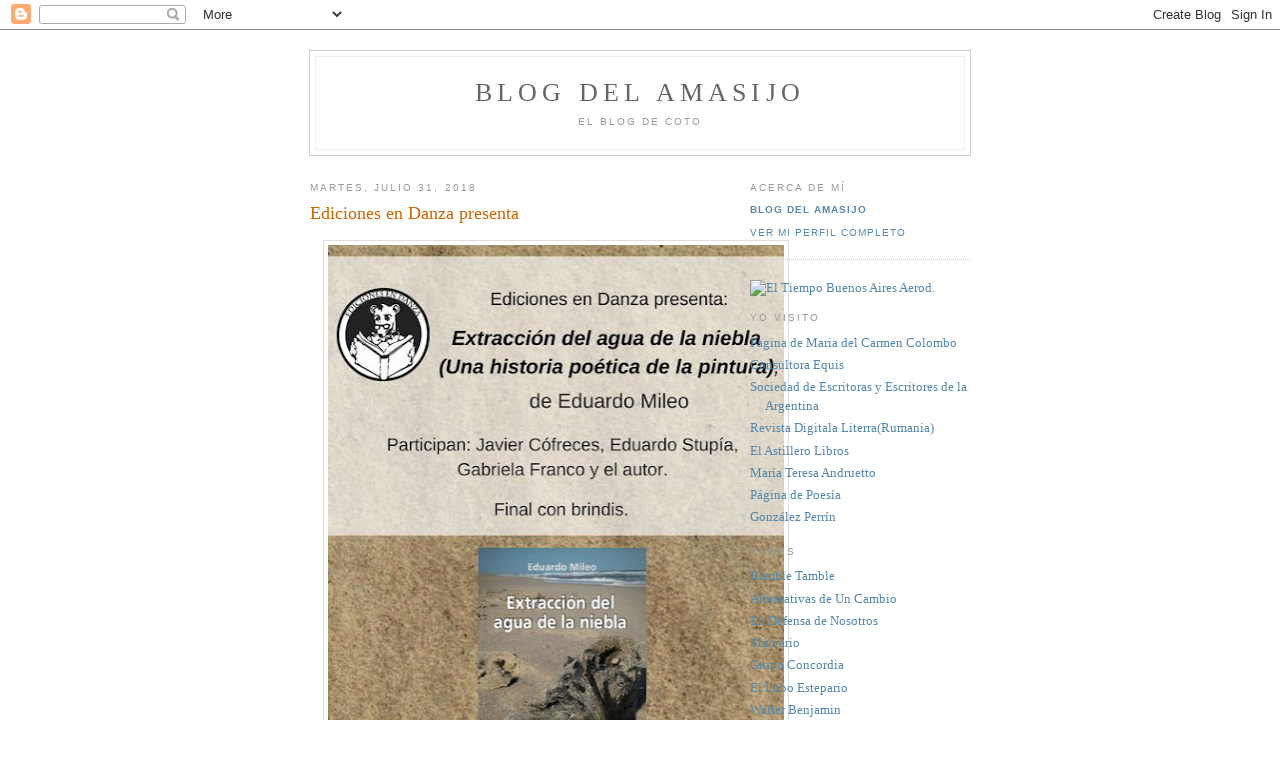

--- FILE ---
content_type: text/html; charset=UTF-8
request_url: https://blogdelamasijo.blogspot.com/2018/07/
body_size: 18750
content:
<!DOCTYPE html PUBLIC "-//W3C//DTD XHTML 1.0 Strict//EN" "http://www.w3.org/TR/xhtml1/DTD/xhtml1-strict.dtd">

<html xmlns="http://www.w3.org/1999/xhtml" xml:lang="en" lang="en">
<head>
  <title>blog del amasijo: julio 2018</title>

  <script type="text/javascript">(function() { (function(){function b(g){this.t={};this.tick=function(h,m,f){var n=f!=void 0?f:(new Date).getTime();this.t[h]=[n,m];if(f==void 0)try{window.console.timeStamp("CSI/"+h)}catch(q){}};this.getStartTickTime=function(){return this.t.start[0]};this.tick("start",null,g)}var a;if(window.performance)var e=(a=window.performance.timing)&&a.responseStart;var p=e>0?new b(e):new b;window.jstiming={Timer:b,load:p};if(a){var c=a.navigationStart;c>0&&e>=c&&(window.jstiming.srt=e-c)}if(a){var d=window.jstiming.load;
c>0&&e>=c&&(d.tick("_wtsrt",void 0,c),d.tick("wtsrt_","_wtsrt",e),d.tick("tbsd_","wtsrt_"))}try{a=null,window.chrome&&window.chrome.csi&&(a=Math.floor(window.chrome.csi().pageT),d&&c>0&&(d.tick("_tbnd",void 0,window.chrome.csi().startE),d.tick("tbnd_","_tbnd",c))),a==null&&window.gtbExternal&&(a=window.gtbExternal.pageT()),a==null&&window.external&&(a=window.external.pageT,d&&c>0&&(d.tick("_tbnd",void 0,window.external.startE),d.tick("tbnd_","_tbnd",c))),a&&(window.jstiming.pt=a)}catch(g){}})();window.tickAboveFold=function(b){var a=0;if(b.offsetParent){do a+=b.offsetTop;while(b=b.offsetParent)}b=a;b<=750&&window.jstiming.load.tick("aft")};var k=!1;function l(){k||(k=!0,window.jstiming.load.tick("firstScrollTime"))}window.addEventListener?window.addEventListener("scroll",l,!1):window.attachEvent("onscroll",l);
 })();</script><script type="text/javascript">function a(){var b=window.location.href,c=b.split("?");switch(c.length){case 1:return b+"?m=1";case 2:return c[1].search("(^|&)m=")>=0?null:b+"&m=1";default:return null}}var d=navigator.userAgent;if(d.indexOf("Mobile")!=-1&&d.indexOf("WebKit")!=-1&&d.indexOf("iPad")==-1||d.indexOf("Opera Mini")!=-1||d.indexOf("IEMobile")!=-1){var e=a();e&&window.location.replace(e)};
</script><meta http-equiv="Content-Type" content="text/html; charset=UTF-8" />
<meta name="generator" content="Blogger" />
<link rel="icon" type="image/vnd.microsoft.icon" href="https://www.blogger.com/favicon.ico"/>
<link rel="alternate" type="application/atom+xml" title="blog del amasijo - Atom" href="https://blogdelamasijo.blogspot.com/feeds/posts/default" />
<link rel="alternate" type="application/rss+xml" title="blog del amasijo - RSS" href="https://blogdelamasijo.blogspot.com/feeds/posts/default?alt=rss" />
<link rel="service.post" type="application/atom+xml" title="blog del amasijo - Atom" href="https://www.blogger.com/feeds/20801711/posts/default" />
<link rel="stylesheet" type="text/css" href="https://www.blogger.com/static/v1/v-css/1601750677-blog_controls.css"/>
<link rel="stylesheet" type="text/css" href="https://www.blogger.com/dyn-css/authorization.css?targetBlogID=20801711&zx=cf7d87f7-7ada-4072-802f-05f2dc7bee10"/>


  <style type="text/css">
/*
-----------------------------------------------
Blogger Template Style
Name:     Minima
Designer: Douglas Bowman
URL:      www.stopdesign.com
Date:     26 Feb 2004
----------------------------------------------- */


body {
  background:#fff;
  margin:0;
  padding:40px 20px;
  font:x-small Georgia,Serif;
  text-align:center;
  color:#333;
  font-size/* */:/**/small;
  font-size: /**/small;
  }
a:link {
  color:#58a;
  text-decoration:none;
  }
a:visited {
  color:#969;
  text-decoration:none;
  }
a:hover {
  color:#c60;
  text-decoration:underline;
  }
a img {
  border-width:0;
  }


/* Header
----------------------------------------------- */
#header {
  width:660px;
  margin:0 auto 10px;
  border:1px solid #ccc;
  }
#blog-title {
  margin:5px 5px 0;
  padding:20px 20px .25em;
  border:1px solid #eee;
  border-width:1px 1px 0;
  font-size:200%;
  line-height:1.2em;
  font-weight:normal;
  color:#666;
  text-transform:uppercase;
  letter-spacing:.2em;
  }
#blog-title a {
  color:#666;
  text-decoration:none;
  }
#blog-title a:hover {
  color:#c60;
  }
#description {
  margin:0 5px 5px;
  padding:0 20px 20px;
  border:1px solid #eee;
  border-width:0 1px 1px;
  max-width:700px;
  font:78%/1.4em "Trebuchet MS",Trebuchet,Arial,Verdana,Sans-serif;
  text-transform:uppercase;
  letter-spacing:.2em;
  color:#999;
  }


/* Content
----------------------------------------------- */
#content {
  width:660px;
  margin:0 auto;
  padding:0;
  text-align:left;
  }
#main {
  width:410px;
  float:left;
  }
#sidebar {
  width:220px;
  float:right;
  }


/* Headings
----------------------------------------------- */
h2 {
  margin:1.5em 0 .75em;
  font:78%/1.4em "Trebuchet MS",Trebuchet,Arial,Verdana,Sans-serif;
  text-transform:uppercase;
  letter-spacing:.2em;
  color:#999;
  }


/* Posts
----------------------------------------------- */
.date-header {
  margin:1.5em 0 .5em;
  }
.post {
  margin:.5em 0 1.5em;
  border-bottom:1px dotted #ccc;
  padding-bottom:1.5em;
  }
.post-title {
  margin:.25em 0 0;
  padding:0 0 4px;
  font-size:140%;
  font-weight:normal;
  line-height:1.4em;
  color:#c60;
  }
.post-title a, .post-title a:visited, .post-title strong {
  display:block;
  text-decoration:none;
  color:#c60;
  font-weight:normal;
  }
.post-title strong, .post-title a:hover {
  color:#333;
  }
.post div {
  margin:0 0 .75em;
  line-height:1.6em;
  }
p.post-footer {
  margin:-.25em 0 0;
  color:#ccc;
  }
.post-footer em, .comment-link {
  font:78%/1.4em "Trebuchet MS",Trebuchet,Arial,Verdana,Sans-serif;
  text-transform:uppercase;
  letter-spacing:.1em;
  }
.post-footer em {
  font-style:normal;
  color:#999;
  margin-right:.6em;
  }
.comment-link {
  margin-left:.6em;
  }
.post img {
  padding:4px;
  border:1px solid #ddd;
  }
.post blockquote {
  margin:1em 20px;
  }
.post blockquote p {
  margin:.75em 0;
  }


/* Comments
----------------------------------------------- */
#comments h4 {
  margin:1em 0;
  font:bold 78%/1.6em "Trebuchet MS",Trebuchet,Arial,Verdana,Sans-serif;
  text-transform:uppercase;
  letter-spacing:.2em;
  color:#999;
  }
#comments h4 strong {
  font-size:130%;
  }
#comments-block {
  margin:1em 0 1.5em;
  line-height:1.6em;
  }
#comments-block dt {
  margin:.5em 0;
  }
#comments-block dd {
  margin:.25em 0 0;
  }
#comments-block dd.comment-timestamp {
  margin:-.25em 0 2em;
  font:78%/1.4em "Trebuchet MS",Trebuchet,Arial,Verdana,Sans-serif;
  text-transform:uppercase;
  letter-spacing:.1em;
  }
#comments-block dd p {
  margin:0 0 .75em;
  }
.deleted-comment {
  font-style:italic;
  color:gray;
  }


/* Sidebar Content
----------------------------------------------- */
#sidebar ul {
  margin:0 0 1.5em;
  padding:0 0 1.5em;
  border-bottom:1px dotted #ccc;
  list-style:none;
  }
#sidebar li {
  margin:0;
  padding:0 0 .25em 15px;
  text-indent:-15px;
  line-height:1.5em;
  }
#sidebar p {
  color:#666;
  line-height:1.5em;
  }


/* Profile
----------------------------------------------- */
#profile-container {
  margin:0 0 1.5em;
  border-bottom:1px dotted #ccc;
  padding-bottom:1.5em;
  }
.profile-datablock {
  margin:.5em 0 .5em;
  }
.profile-img {
  display:inline;
  }
.profile-img img {
  float:left;
  padding:4px;
  border:1px solid #ddd;
  margin:0 8px 3px 0;
  }
.profile-data {
  margin:0;
  font:bold 78%/1.6em "Trebuchet MS",Trebuchet,Arial,Verdana,Sans-serif;
  text-transform:uppercase;
  letter-spacing:.1em;
  }
.profile-data strong {
  display:none;
  }
.profile-textblock {
  margin:0 0 .5em;
  }
.profile-link {
  margin:0;
  font:78%/1.4em "Trebuchet MS",Trebuchet,Arial,Verdana,Sans-serif;
  text-transform:uppercase;
  letter-spacing:.1em;
  }


/* Footer
----------------------------------------------- */
#footer {
  width:660px;
  clear:both;
  margin:0 auto;
  }
#footer hr {
  display:none;
  }
#footer p {
  margin:0;
  padding-top:15px;
  font:78%/1.6em "Trebuchet MS",Trebuchet,Verdana,Sans-serif;
  text-transform:uppercase;
  letter-spacing:.1em;
  }
  </style>

<link rel="stylesheet" href="https://fonts.googleapis.com/css2?display=swap&family=Merriweather&family=Inconsolata&family=Quicksand&family=PT+Serif&family=Garamond"><meta name='google-adsense-platform-account' content='ca-host-pub-1556223355139109'/>
<meta name='google-adsense-platform-domain' content='blogspot.com'/>
<!-- --><style type="text/css">@import url(//www.blogger.com/static/v1/v-css/navbar/3334278262-classic.css);
div.b-mobile {display:none;}
</style>

</head>

<body><script type="text/javascript">
    function setAttributeOnload(object, attribute, val) {
      if(window.addEventListener) {
        window.addEventListener('load',
          function(){ object[attribute] = val; }, false);
      } else {
        window.attachEvent('onload', function(){ object[attribute] = val; });
      }
    }
  </script>
<div id="navbar-iframe-container"></div>
<script type="text/javascript" src="https://apis.google.com/js/platform.js"></script>
<script type="text/javascript">
      gapi.load("gapi.iframes:gapi.iframes.style.bubble", function() {
        if (gapi.iframes && gapi.iframes.getContext) {
          gapi.iframes.getContext().openChild({
              url: 'https://www.blogger.com/navbar/20801711?origin\x3dhttps://blogdelamasijo.blogspot.com',
              where: document.getElementById("navbar-iframe-container"),
              id: "navbar-iframe"
          });
        }
      });
    </script>

<div id="header">

  <h1 id="blog-title">
    
	blog del amasijo
	
  </h1>
  <p id="description">el blog de coto</p>

</div>

<!-- Begin #content -->
<div id="content">


<!-- Begin #main -->
<div id="main"><div id="main2">



    
  <h2 class="date-header">martes, julio 31, 2018</h2>
  

  
     
  <!-- Begin .post -->
  <div class="post"><a name="4727151087377641308"></a>
         
    <h3 class="post-title">
	 
	 Ediciones en Danza presenta
	 
    </h3>
    

	         <div class="post-body">
	<div>
      <div style="clear:both;"></div><div class="separator" style="clear: both; text-align: center;">
<a href="https://blogger.googleusercontent.com/img/b/R29vZ2xl/AVvXsEhFzimTgbDQB9qxr5LSPR7OEFmtsu0jpCSCE0S5BEJr7NfQKupnx8lZ1bAz4wCWetKCZ0p0wBHmd7GPQ1kcd2UZMfKzE7ezOH9oHF2odQ1ML8-jqSJ9heGUTEVMWeXzL16qbewm/s1600/Mileo+presenta.jpg" imageanchor="1" style="margin-left: 1em; margin-right: 1em;"><img border="0" data-original-height="672" data-original-width="480" height="640" src="https://blogger.googleusercontent.com/img/b/R29vZ2xl/AVvXsEhFzimTgbDQB9qxr5LSPR7OEFmtsu0jpCSCE0S5BEJr7NfQKupnx8lZ1bAz4wCWetKCZ0p0wBHmd7GPQ1kcd2UZMfKzE7ezOH9oHF2odQ1ML8-jqSJ9heGUTEVMWeXzL16qbewm/s640/Mileo+presenta.jpg" width="456" /></a></div>
<div style="text-align: center;">
<br /></div>
<div style="clear:both; padding-bottom:0.25em"></div><p class="blogger-labels">Etiquetas: <a rel='tag' href="http://blogdelamasijo.blogspot.com/search/label/Agenda">Agenda</a></p>
    </div>
    </div>
    
    <p class="post-footer">
      <em>posted by Blog del amasijo at <a href="http://blogdelamasijo.blogspot.com/2018/07/ediciones-en-danza-presenta.html" title="permanent link">7/31/2018 11:24:00 a.m.</a></em>
      

         <a class="comment-link" href="https://www.blogger.com/comment/fullpage/post/20801711/4727151087377641308"location.href=https://www.blogger.com/comment/fullpage/post/20801711/4727151087377641308;>0 comments</a>

      
  <span class="item-control blog-admin pid-1058755755"><a style="border:none;" href="https://www.blogger.com/post-edit.g?blogID=20801711&postID=4727151087377641308&from=pencil" title="Editar entrada"><img class="icon-action" alt="" src="https://resources.blogblog.com/img/icon18_edit_allbkg.gif" height="18" width="18"></a></span>
    </p>
  
  </div>
  <!-- End .post -->
  
  
  
  <!-- Begin #comments -->
 

  <!-- End #comments -->



    
  <h2 class="date-header">sábado, julio 28, 2018</h2>
  

  
     
  <!-- Begin .post -->
  <div class="post"><a name="501863804107150974"></a>
         
    <h3 class="post-title">
	 
	 Marina Tsvietáieva: Viva voz de vida: Maximilián Voloshin 
	 
    </h3>
    

	         <div class="post-body">
	<div>
      <div style="clear:both;"></div><br />
<div class="MsoNormal" style="text-align: justify;">
<br /></div>
<div class="separator" style="clear: both; text-align: center;">
<a href="https://blogger.googleusercontent.com/img/b/R29vZ2xl/AVvXsEizrH70hVB8cFlbokk7LnmP9u1gSC6YkIkhsOlnNXFCLU2s_HrgF-TKhWmA6OpyDLpxiPTu1wv70VNjJeooC83cLD-JgR-ceciOlfMuwfCjczRLzPfrN6o0wARUZkFMJK-XIXrH/s1600/Marina+T.jpg" imageanchor="1" style="margin-left: 1em; margin-right: 1em;"><img border="0" data-original-height="162" data-original-width="311" height="333" src="https://blogger.googleusercontent.com/img/b/R29vZ2xl/AVvXsEizrH70hVB8cFlbokk7LnmP9u1gSC6YkIkhsOlnNXFCLU2s_HrgF-TKhWmA6OpyDLpxiPTu1wv70VNjJeooC83cLD-JgR-ceciOlfMuwfCjczRLzPfrN6o0wARUZkFMJK-XIXrH/s640/Marina+T.jpg" width="640" /></a></div>
<div class="MsoNormal" style="text-align: justify;">
<b style="mso-bidi-font-weight: normal;"><span style="font-family: &quot;Baskerville Old Face&quot;,&quot;serif&quot;; font-size: 14.0pt; line-height: 115%;"><br /></span></b></div>
<div class="MsoNormal" style="text-align: center;">
<b><span style="font-family: &quot;Baskerville Old Face&quot;, serif; font-size: 14pt; line-height: 21.4667px;">Marina Tsvietáieva<o:p></o:p></span></b></div>
<br />
<div class="MsoNormal" style="text-align: center;">
<b><span style="font-family: &quot;Baskerville Old Face&quot;, serif; font-size: 14pt; line-height: 21.4667px;"><i>Viva voz de vida</i><o:p></o:p></span></b></div>
<div class="MsoNormal" style="text-align: center;">
<b><span style="font-family: &quot;Baskerville Old Face&quot;, serif; font-size: 14pt; line-height: 21.4667px;">Traducción: Selma Ancira<o:p></o:p></span></b></div>
<div class="MsoNormal" style="text-align: center;">
<b><span style="font-family: &quot;Baskerville Old Face&quot;, serif; font-size: 14pt; line-height: 21.4667px;">Editorial Minúscula, 2008.</span></b></div>
<br />
<div class="MsoNormal" style="text-align: justify;">
<b style="mso-bidi-font-weight: normal;"><span style="font-family: &quot;Baskerville Old Face&quot;,&quot;serif&quot;; font-size: 14.0pt; line-height: 115%;"><br /></span></b></div>
<div class="MsoNormal" style="text-align: justify;">
<b style="mso-bidi-font-weight: normal;"><span style="font-family: &quot;Baskerville Old Face&quot;,&quot;serif&quot;; font-size: 14.0pt; line-height: 115%;"><br /></span></b></div>
<div class="MsoNormal" style="text-align: justify;">
<b style="mso-bidi-font-weight: normal;"><span style="font-family: &quot;Baskerville Old Face&quot;,&quot;serif&quot;; font-size: 14.0pt; line-height: 115%;"><br /></span></b></div>
<div class="MsoNormal" style="text-align: justify;">
<b style="mso-bidi-font-weight: normal;"><span style="font-family: &quot;Baskerville Old Face&quot;,&quot;serif&quot;; font-size: 14.0pt; line-height: 115%;">La
pasión que Maximilián Voloshin sentía por la creación de mitos se extendió
hasta mí.<o:p></o:p></span></b></div>
<div class="MsoNormal" style="text-align: justify;">
<b style="mso-bidi-font-weight: normal;"><span style="font-family: &quot;Baskerville Old Face&quot;,&quot;serif&quot;; font-size: 14.0pt; line-height: 115%;"><br /></span></b></div>
<div class="MsoNormal" style="text-align: justify;">
<b style="mso-bidi-font-weight: normal;"><span style="font-family: &quot;Baskerville Old Face&quot;,&quot;serif&quot;; font-size: 14.0pt; line-height: 115%;"><span style="mso-spacerun: yes;">&nbsp;</span>“¡Marina! ¡A ti te perjudica tu abundancia!
Tienes material para más de diez poetas – y todos, ¡extraordinarios! ¿No te
gustaría (<i style="mso-bidi-font-style: normal;">voz zalamera</i>), por ejemplo,
publicar con seudónimo tus poemas sobre Rusia, aunque el seudónimo fuera,
digamos... Petujov? Verías como (<i style="mso-bidi-font-style: normal;">encendiéndose</i>)
al cabo de diez días toda Moscú y todo Petersburgo los conocerían de memoria.
Briúsov escribiría un artículo. Yablonovski escribiría un artículo. Y yo
escribiría el Prólogo. Pero tú nunca (<i style="mso-bidi-font-style: normal;">el
dedo levantado, los ojos encendidos</i>), nunca dirás que eres tú, Marina, <i style="mso-bidi-font-style: normal;">(suplicante</i>), ¡si supieras cuán
formidable será! Briúsov, por ejemplo, no parará de chincharte con los versos
de Petujov: «Si usted, señora Tsvietáieva, en vez de cantarle a sus propios
ojos verdes, se volviera a los verdes campos de su país como hace el señor
Petujov que también tiene diecisiete años...» Petujov se convertiría en tu <i style="mso-bidi-font-style: normal;">bête noire</i>, Marina, te atormentarán con
él, Marina, pero tú ya nunca –¿entiendes? ¡Nunca!– podrás volver a escribir
nada sobre Rusia con tu nombre, de Rusia sólo escribirá Petujov… Marina,
¡acabarás por odiar a Petujov! Y después (<i style="mso-bidi-font-style: normal;">ya
de plano atragantándose</i>), ¡no! ¿por qué después? Ahora mismo, junto con
Petujov, crearemos otro poeta –¿poetisa o poeta?– una poetisa y un poeta, serán
gemelos, los Kriúkovy, digamos, un hermano y una hermana. Crearemos algo que no
ha existido todavía, unos gemelos geniales. Serán ellos los autores de tus
poesías románticas.<o:p></o:p></span></b></div>
<div class="MsoNormal" style="text-align: justify;">
<b style="mso-bidi-font-weight: normal;"><span style="font-family: &quot;Baskerville Old Face&quot;,&quot;serif&quot;; font-size: 14.0pt; line-height: 115%;"><span style="mso-spacerun: yes;">&nbsp;</span>¡Max! – ¿y a mí qué me quedará?<o:p></o:p></span></b></div>
<div class="MsoNormal" style="text-align: justify;">
<b style="mso-bidi-font-weight: normal;"><span style="font-family: &quot;Baskerville Old Face&quot;,&quot;serif&quot;; font-size: 14.0pt; line-height: 115%;">¿A
ti? Todo, Marina. ¡Todo lo que todavía serás!”<o:p></o:p></span></b></div>
<div class="MsoNormal" style="text-align: justify;">
<b style="mso-bidi-font-weight: normal;"><span style="font-family: &quot;Baskerville Old Face&quot;,&quot;serif&quot;; font-size: 14.0pt; line-height: 115%;"><span style="mso-spacerun: yes;">&nbsp;</span>¡Cómo me rogaba! ¡Cómo me seducía! ¡De qué
manera tan cautivadora pintaba el anonimato de esa gloria, la gloria de ese
anonimato!<o:p></o:p></span></b></div>
<div class="MsoNormal" style="text-align: justify;">
<b style="mso-bidi-font-weight: normal;"><span style="font-family: &quot;Baskerville Old Face&quot;,&quot;serif&quot;; font-size: 14.0pt; line-height: 115%;">“Tú
serás como aquel monarca, Marina, en cuyos dominios nunca se ponía el sol. En
la poesía rusa no quedará nadie que no seas tú. Con tu Petujov y tus gemelos
les sobrevivirás a todos, Marina, a Ajmátova, a Gumiliov, a Kuzmín...<o:p></o:p></span></b></div>
<div class="MsoNormal" style="text-align: justify;">
<b style="mso-bidi-font-weight: normal;"><span style="font-family: &quot;Baskerville Old Face&quot;,&quot;serif&quot;; font-size: 14.0pt; line-height: 115%;">¡Y
a ti, Max!<o:p></o:p></span></b></div>
<div class="MsoNormal" style="text-align: justify;">
<b style="mso-bidi-font-weight: normal;"><span style="font-family: &quot;Baskerville Old Face&quot;,&quot;serif&quot;; font-size: 14.0pt; line-height: 115%;">Y
a mí, por supuesto. De nosotros no quedará nada.<o:p></o:p></span></b></div>
<div class="MsoNormal" style="text-align: justify;">
<b style="mso-bidi-font-weight: normal;"><span style="font-family: &quot;Baskerville Old Face&quot;,&quot;serif&quot;; font-size: 14.0pt; line-height: 115%;">Tú
serás – todos, tú serás – todo. Y (<i style="mso-bidi-font-style: normal;">los
ojos en blanco, en la voz – la sordina</i>) tampoco quedarás tú. Tú serás –
esos.”<o:p></o:p></span></b></div>
<div class="MsoNormal" style="text-align: justify;">
<b style="mso-bidi-font-weight: normal;"><span style="font-family: &quot;Baskerville Old Face&quot;,&quot;serif&quot;; font-size: 14.0pt; line-height: 115%;">Pero
la pasión mitocreadora de Max se estrelló de forma funesta contra la roca de mi
germana honestidad protestante, con ese nefasto orgullo que me hace firmar
cuanto escribo. Y..., ¡qué buen poeta habría sido Petujov! Y..., ¡hasta el día
de hoy lloro aquellos gemelos poéticos!<o:p></o:p></span></b></div>
<div class="MsoNormal" style="text-align: justify;">
<b style="mso-bidi-font-weight: normal;"><span style="font-family: &quot;Baskerville Old Face&quot;,&quot;serif&quot;; font-size: 14.0pt; line-height: 115%;">[...]<o:p></o:p></span></b></div>
<div class="MsoNormal" style="text-align: justify;">
<b style="mso-bidi-font-weight: normal;"><span style="font-family: &quot;Baskerville Old Face&quot;,&quot;serif&quot;; font-size: 14.0pt; line-height: 115%;">Coexistencia
de dos poetas – igualdad de un ilustre con un desconocido. Yo misma soy un
ejemplo vivo, ya que nadie nunca tuvo una actitud de tanta atención y culto
hacia mis poesías llamadas maduras, como Maximilán Voloshin a sus treinta y
seis años, por mí a mis dieciséis. La gente sólo se comporta así con lo
patentado, que para ellos es –por la mayoría de voces por la fama–
incuestionable. Nunca y en nada M.V. me hizo sentir las prerrogativas de su
experiencia, por no hablar de su nombre. Me amaba también por mis fracasos.
Como a quien había sido alguien. Nada de un <i style="mso-bidi-font-style: normal;">maître</i>
(¡y eran tiempos de maestrear!), y todo de un igual. Puedo decir que amaba la
poesía como yo – como si él nunca la hubiera escrito, con toda la fuerza de un
amor desesperado por una fuerza inaccesible. Y, al mismo tiempo, escuchaba
cualquier buen poema como si fuera suyo. Cualquier buen verso era para él un
regalo personal, como para quien ama la naturaleza –un rayo de sol. («Todo eso
fue, fue, fue» –y a qué punto ese fue es más grande que el es, ¡más
significativo! ¡A qué punto es – es para siempre! ¡A qué punto punto fue – ¡ha
dejado de ser!) Me acuerdo sólo de una, de una sola corrección, intento de
corrección –en todo el voluminoso <i style="mso-bidi-font-style: normal;">Álbum</i>
vespertino al mero principio de nuestra amistad:<o:p></o:p></span></b></div>
<div class="MsoNormal" style="text-align: justify;">
<br /></div>
<div class="MsoNormal" style="text-align: justify;">
<b style="mso-bidi-font-weight: normal;"><span style="font-family: &quot;Baskerville Old Face&quot;,&quot;serif&quot;; font-size: 14.0pt; line-height: 115%;">“Y
con un suspiro, entre negras patas,<o:p></o:p></span></b></div>
<div class="MsoNormal" style="text-align: justify;">
<b style="mso-bidi-font-weight: normal;"><span style="font-family: &quot;Baskerville Old Face&quot;,&quot;serif&quot;; font-size: 14.0pt; line-height: 115%;">quemaremos,
tristes, nuestras naves...<o:p></o:p></span></b></div>
<div class="MsoNormal" style="text-align: justify;">
<br /></div>
<div class="MsoNormal" style="text-align: justify;">
<b style="mso-bidi-font-weight: normal;"><span style="font-family: &quot;Baskerville Old Face&quot;,&quot;serif&quot;; font-size: 14.0pt; line-height: 115%;">—¿No
le parece, Marina (<i style="mso-bidi-font-style: normal;">una pausa, los ojos
expectantes</i>).., Ivánovna, que es un poco difícil – y retorcido – eso de
quemar las naves – entre negras patas? ¿Que para eso – entre las patas– hay
poco espacio? Aunque, no cabe duda de que son de oso, es decir, fuertes,
apretadoras. Digamos que las naves se acostumbra a quemarlas en el mar, y aquí
– unas patas de oso – es obvio – el bosque, espeso. Es difícil suponer que un
oso se hubiera instalado con usted a la orilla del mar donde – justo en ese
momento – estuvieran ardiendo sus naves.”<o:p></o:p></span></b></div>
<div class="MsoNormal" style="text-align: justify;">
<b style="mso-bidi-font-weight: normal;"><span style="font-family: &quot;Baskerville Old Face&quot;,&quot;serif&quot;; font-size: 14.0pt; line-height: 115%;">Así
se me quedó grabado: la orilla desierta de Koktebel, en ella un oso, es decir,
Max está conmigo, y justo en ese momento, en la playa –para que sea más cómodo–,
una flotilla en llamas.<o:p></o:p></span></b></div>
<div class="MsoNormal" style="text-align: justify;">
<br /></div>
<div class="MsoNormal" style="text-align: justify;">
<br /></div>
<b style="text-align: center;"><span style="font-family: &quot;Baskerville Old Face&quot;, serif; font-size: 14pt; line-height: 21.4667px;">Marina Tsvietáieva</span></b><div style="clear:both; padding-bottom:0.25em"></div><p class="blogger-labels">Etiquetas: <a rel='tag' href="http://blogdelamasijo.blogspot.com/search/label/Marina%20Tvestai%C3%A9va">Marina Tvestaiéva</a></p>
    </div>
    </div>
    
    <p class="post-footer">
      <em>posted by Blog del amasijo at <a href="http://blogdelamasijo.blogspot.com/2018/07/marina-tsvietaieva-viva-voz-de-vida.html" title="permanent link">7/28/2018 07:04:00 p.m.</a></em>
      

         <a class="comment-link" href="https://www.blogger.com/comment/fullpage/post/20801711/501863804107150974"location.href=https://www.blogger.com/comment/fullpage/post/20801711/501863804107150974;>0 comments</a>

      
  <span class="item-control blog-admin pid-1058755755"><a style="border:none;" href="https://www.blogger.com/post-edit.g?blogID=20801711&postID=501863804107150974&from=pencil" title="Editar entrada"><img class="icon-action" alt="" src="https://resources.blogblog.com/img/icon18_edit_allbkg.gif" height="18" width="18"></a></span>
    </p>
  
  </div>
  <!-- End .post -->
  
  
  
  <!-- Begin #comments -->
 

  <!-- End #comments -->



    
  <h2 class="date-header">viernes, julio 27, 2018</h2>
  

  
     
  <!-- Begin .post -->
  <div class="post"><a name="7060746472624489473"></a>
         
    <h3 class="post-title">
	 
	 Bustriazo Ortíz: Poemas
	 
    </h3>
    

	         <div class="post-body">
	<div>
      <div style="clear:both;"></div><br />
<div class="MsoNormal">
<b><span style="font-size: 14pt; line-height: 21.4667px;"><br /></span></b></div>
<div class="separator" style="clear: both; text-align: center;">
<a href="https://blogger.googleusercontent.com/img/b/R29vZ2xl/AVvXsEg3viOPwW4Fo0q5c09Se_4sGCryAuEPCq3aNZ65ca-FL5LJdysBN9Wmm0bc0VJLZVvMvQ9NIpqubhBT-tl5mR-egXBDWUe1vaPo5kk8VEj-uuO7uOI-U_yY6Fl7cVacvVqVl0jr/s1600/bustriazo.jpg" imageanchor="1" style="margin-left: 1em; margin-right: 1em;"><img border="0" data-original-height="400" data-original-width="750" height="340" src="https://blogger.googleusercontent.com/img/b/R29vZ2xl/AVvXsEg3viOPwW4Fo0q5c09Se_4sGCryAuEPCq3aNZ65ca-FL5LJdysBN9Wmm0bc0VJLZVvMvQ9NIpqubhBT-tl5mR-egXBDWUe1vaPo5kk8VEj-uuO7uOI-U_yY6Fl7cVacvVqVl0jr/s640/bustriazo.jpg" width="640" /></a></div>
<div class="MsoNormal" style="text-align: center;">
<b><span style="font-size: 14pt; line-height: 21.4667px;"><br /></span></b></div>
<div class="MsoNormal">
<b><span style="font-size: 14pt; line-height: 21.4667px;"><br /></span></b></div>
<div class="MsoNormal">
<b><span style="font-size: large; line-height: 21.4667px;">Canción</span></b></div>
<div class="MsoNormal">
<b style="mso-bidi-font-weight: normal;"><span style="font-family: &quot;baskerville old face&quot; , &quot;serif&quot;; font-size: large; line-height: 115%;"><br /></span></b></div>
<div class="MsoNormal">
<b style="mso-bidi-font-weight: normal;"><span style="font-family: &quot;baskerville old face&quot; , &quot;serif&quot;; font-size: large; line-height: 115%;"><br /></span></b></div>
<div class="MsoNormal">
<b style="mso-bidi-font-weight: normal;"><span style="font-family: &quot;baskerville old face&quot; , &quot;serif&quot;; font-size: large; line-height: 115%;">En
un paisaje de adobes<o:p></o:p></span></b></div>
<div class="MsoNormal">
<b style="mso-bidi-font-weight: normal;"><span style="font-family: &quot;baskerville old face&quot; , &quot;serif&quot;; font-size: large; line-height: 115%;">y
de piedras solitarias,<o:p></o:p></span></b></div>
<div class="MsoNormal">
<b style="mso-bidi-font-weight: normal;"><span style="font-family: &quot;baskerville old face&quot; , &quot;serif&quot;; font-size: large; line-height: 115%;">debajo
del cielo puelche<o:p></o:p></span></b></div>
<div class="MsoNormal">
<b style="mso-bidi-font-weight: normal;"><span style="font-family: &quot;baskerville old face&quot; , &quot;serif&quot;; font-size: large; line-height: 115%;">una
calandria cantaba.<o:p></o:p></span></b></div>
<div class="MsoNormal">
<span style="font-size: large;"><br /></span></div>
<div class="MsoNormal">
<span style="font-size: large;"><br /></span></div>
<div class="MsoNormal">
<b style="mso-bidi-font-weight: normal;"><span style="font-family: &quot;baskerville old face&quot; , &quot;serif&quot;; font-size: large; line-height: 115%;">(En
el corazón tenía<o:p></o:p></span></b></div>
<div class="MsoNormal">
<b style="mso-bidi-font-weight: normal;"><span style="font-family: &quot;baskerville old face&quot; , &quot;serif&quot;; font-size: large; line-height: 115%;">una
guitarra hechizada.)<o:p></o:p></span></b></div>
<div class="MsoNormal">
<span style="font-size: large;"><br /></span></div>
<div class="MsoNormal">
<b style="mso-bidi-font-weight: normal;"><span style="font-family: &quot;baskerville old face&quot; , &quot;serif&quot;; font-size: large; line-height: 115%;">Cuántas
cosas le salían<o:p></o:p></span></b></div>
<div class="MsoNormal">
<b style="mso-bidi-font-weight: normal;"><span style="font-family: &quot;baskerville old face&quot; , &quot;serif&quot;; font-size: large; line-height: 115%;">de
su sangre enamorada:<o:p></o:p></span></b></div>
<div class="MsoNormal">
<b style="mso-bidi-font-weight: normal;"><span style="font-family: &quot;baskerville old face&quot; , &quot;serif&quot;; font-size: large; line-height: 115%;">todo
el canto de la tierra<o:p></o:p></span></b></div>
<div class="MsoNormal">
<b style="mso-bidi-font-weight: normal;"><span style="font-family: &quot;baskerville old face&quot; , &quot;serif&quot;; font-size: large; line-height: 115%;">le
cabía en la garganta.<o:p></o:p></span></b></div>
<div class="MsoNormal">
<span style="font-size: large;"><br /></span></div>
<div class="MsoNormal">
<span style="font-size: large;"><br /></span></div>
<div class="MsoNormal">
<b style="mso-bidi-font-weight: normal;"><span style="font-size: large; line-height: 115%;">(Qué dios remoto y silvestre<o:p></o:p></span></b></div>
<div class="MsoNormal">
<b style="mso-bidi-font-weight: normal;"><span style="font-size: large; line-height: 115%;">le regaló tanta magia?)<o:p></o:p></span></b></div>
<div class="MsoNormal">
<b style="mso-bidi-font-weight: normal;"><span style="font-size: large; line-height: 115%;">Era el triste de los yuyos,<o:p></o:p></span></b></div>
<div class="MsoNormal">
<b style="mso-bidi-font-weight: normal;"><span style="font-size: large; line-height: 115%;">la huella de las aguadas,<o:p></o:p></span></b></div>
<div class="MsoNormal">
<b style="mso-bidi-font-weight: normal;"><span style="font-size: large; line-height: 115%;">era el estilo del viento,<o:p></o:p></span></b></div>
<div class="MsoNormal">
<b style="mso-bidi-font-weight: normal;"><span style="font-size: large; line-height: 115%;">la milonga de las bardas.<o:p></o:p></span></b></div>
<div class="MsoNormal">
<span style="font-size: large;"><br /></span></div>
<div class="MsoNormal">
<span style="font-size: large;"><br /></span></div>
<div class="MsoNormal">
<b style="mso-bidi-font-weight: normal;"><span style="font-size: large; line-height: 115%;">(Porque mil pájaros sabios<o:p></o:p></span></b></div>
<div class="MsoNormal">
<b style="mso-bidi-font-weight: normal;"><span style="font-size: large; line-height: 115%;">era la sola calandria.)<o:p></o:p></span></b></div>
<div class="MsoNormal">
<b style="mso-bidi-font-weight: normal;"><span style="font-size: large; line-height: 115%;">Una vez regresó el río<o:p></o:p></span></b></div>
<div class="MsoNormal">
<b style="mso-bidi-font-weight: normal;"><span style="font-size: large; line-height: 115%;">con pifulcas desbordadas,<o:p></o:p></span></b></div>
<div class="MsoNormal">
<b style="mso-bidi-font-weight: normal;"><span style="font-size: large; line-height: 115%;">y sus viejas sinfonías<o:p></o:p></span></b></div>
<div class="MsoNormal">
<b style="mso-bidi-font-weight: normal;"><span style="font-size: large; line-height: 115%;">me repitió la calandría.<o:p></o:p></span></b></div>
<div class="MsoNormal">
<span style="font-size: large;"><br /></span></div>
<div class="MsoNormal">
<span style="font-size: large;"><br /></span></div>
<div class="MsoNormal">
<b style="mso-bidi-font-weight: normal;"><span style="font-size: large; line-height: 115%;">(Era una niña de cobre<o:p></o:p></span></b></div>
<div class="MsoNormal">
<b style="mso-bidi-font-weight: normal;"><span style="font-size: large; line-height: 115%;">con un cacharro de lágrimas.)<o:p></o:p></span></b></div>
<div class="MsoNormal">
<b style="mso-bidi-font-weight: normal;"><span style="font-size: large; line-height: 115%;">Dónde andará con su canto?<o:p></o:p></span></b></div>
<div class="MsoNormal">
<b style="mso-bidi-font-weight: normal;"><span style="font-size: large; line-height: 115%;">De quién serán sus tonadas?<o:p></o:p></span></b></div>
<div class="MsoNormal">
<b style="mso-bidi-font-weight: normal;"><span style="font-size: large; line-height: 115%;">Con esta música vuelve,<o:p></o:p></span></b></div>
<div class="MsoNormal">
<b style="mso-bidi-font-weight: normal;"><span style="font-size: large; line-height: 115%;">pero mi voz no la alcanza.<o:p></o:p></span></b></div>
<div class="MsoNormal">
<span style="font-size: large;"><br /></span></div>
<div class="MsoNormal">
<span style="font-size: large;"><br /></span></div>
<div class="MsoNormal">
<b style="mso-bidi-font-weight: normal;"><span style="font-size: large; line-height: 115%;">(Se me ha vuelto la calandria<o:p></o:p></span></b></div>
<div class="MsoNormal">
<b style="mso-bidi-font-weight: normal;"><span style="font-size: large; line-height: 115%;">una guitarra con alas!) <o:p></o:p></span></b></div>
<div class="MsoNormal">
<span style="font-size: large;"><br /></span></div>
<div class="MsoNormal">
<span style="font-size: large;"><br /></span></div>
<div class="MsoNormal">
<span style="font-size: large;"><br /></span></div>
<div class="MsoNormal">
<o:p><span style="font-size: large;">&nbsp;...</span></o:p></div>
<div class="MsoNormal">
<span style="font-size: large;"><br /></span></div>
<div class="MsoNormal">
<span style="font-size: large;"><br /></span></div>
<div class="MsoNormal">
<b style="mso-bidi-font-weight: normal;"><span style="font-family: &quot;baskerville old face&quot; , &quot;serif&quot;; font-size: large; line-height: 115%;">allí
estabas... <o:p></o:p></span></b></div>
<div class="MsoNormal">
<b style="mso-bidi-font-weight: normal;"><span style="font-family: &quot;baskerville old face&quot; , &quot;serif&quot;; font-size: large; line-height: 115%;">allí
estabas mi amor allí estabas en los penachos de la<o:p></o:p></span></b></div>
<div class="MsoNormal">
<b style="mso-bidi-font-weight: normal;"><span style="font-family: &quot;baskerville old face&quot; , &quot;serif&quot;; font-size: large; line-height: 115%;">enredadera
del monte pelusa de pollito blanco enamorada <o:p></o:p></span></b></div>
<div class="MsoNormal">
<b style="mso-bidi-font-weight: normal;"><span style="font-family: &quot;baskerville old face&quot; , &quot;serif&quot;; font-size: large; line-height: 115%;">del
molle espeso abrazándolo fina en la fruta verde <o:p></o:p></span></b></div>
<div class="MsoNormal">
<b style="mso-bidi-font-weight: normal;"><span style="font-family: &quot;baskerville old face&quot; , &quot;serif&quot;; font-size: large; line-height: 115%;">del
camambú en la ruta anaranjada del camambú con su <o:p></o:p></span></b></div>
<div class="MsoNormal">
<b style="mso-bidi-font-weight: normal;"><span style="font-family: &quot;baskerville old face&quot; , &quot;serif&quot;; font-size: large; line-height: 115%;">corazón
de pequeña sandía en la flor de la pasión del señor <o:p></o:p></span></b></div>
<div class="MsoNormal">
<b style="mso-bidi-font-weight: normal;"><span style="font-family: &quot;baskerville old face&quot; , &quot;serif&quot;; font-size: large; line-height: 115%;">del
camambú allí estabas mi amor allí estabas en las varas <o:p></o:p></span></b></div>
<div class="MsoNormal">
<b style="mso-bidi-font-weight: normal;"><span style="font-family: &quot;baskerville old face&quot; , &quot;serif&quot;; font-size: large; line-height: 115%;">bermejas
de la quina apenas alzándose de latierra <o:p></o:p></span></b></div>
<div class="MsoNormal">
<b style="mso-bidi-font-weight: normal;"><span style="font-family: &quot;baskerville old face&quot; , &quot;serif&quot;; font-size: large; line-height: 115%;">pesada
de semillas en las hojuelas rubionas que confundía <o:p></o:p></span></b></div>
<div class="MsoNormal">
<b style="mso-bidi-font-weight: normal;"><span style="font-family: &quot;baskerville old face&quot; , &quot;serif&quot;; font-size: large; line-height: 115%;">el
viento veranoso que levantaba el viento con ruido de <o:p></o:p></span></b></div>
<div class="MsoNormal">
<b style="mso-bidi-font-weight: normal;"><span style="font-family: &quot;baskerville old face&quot; , &quot;serif&quot;; font-size: large; line-height: 115%;">cachilote
que las robaba él allí estabas mi amor allí <o:p></o:p></span></b></div>
<div class="MsoNormal">
<b style="mso-bidi-font-weight: normal;"><span style="font-family: &quot;baskerville old face&quot; , &quot;serif&quot;; font-size: large; line-height: 115%;">estabas
en la sangre de enero de las muchachas de trece <o:p></o:p></span></b></div>
<div class="MsoNormal">
<b style="mso-bidi-font-weight: normal;"><span style="font-family: &quot;baskerville old face&quot; , &quot;serif&quot;; font-size: large; line-height: 115%;">años
en el gateado mordiendo a su rosilla en el olor <o:p></o:p></span></b></div>
<div class="MsoNormal">
<b style="mso-bidi-font-weight: normal;"><span style="font-family: &quot;baskerville old face&quot; , &quot;serif&quot;; font-size: large; line-height: 115%;">precioso
de la siesta soltada en los cuú de ella en los más <o:p></o:p></span></b></div>
<div class="MsoNormal">
<b style="mso-bidi-font-weight: normal;"><span style="font-family: &quot;baskerville old face&quot; , &quot;serif&quot;; font-size: large; line-height: 115%;">gruesos
vinos debajo del gran caldén en la mariposa púrpura <o:p></o:p></span></b></div>
<div class="MsoNormal">
<b style="mso-bidi-font-weight: normal;"><span style="font-family: &quot;baskerville old face&quot; , &quot;serif&quot;; font-size: large; line-height: 115%;">sobre
la mariposa blanca allí estabas mi amor allí <o:p></o:p></span></b></div>
<div class="MsoNormal">
<b style="mso-bidi-font-weight: normal;"><span style="font-family: &quot;baskerville old face&quot; , &quot;serif&quot;; font-size: large; line-height: 115%;">estabas
en la garganta del agua en lo bondadoso del poleo <o:p></o:p></span></b></div>
<div class="MsoNormal">
<b style="mso-bidi-font-weight: normal;"><span style="font-family: &quot;baskerville old face&quot; , &quot;serif&quot;; font-size: large; line-height: 115%;">en
el sol en el sol mapuche en las briznas de lo que respiraba <o:p></o:p></span></b></div>
<div class="MsoNormal">
<b style="mso-bidi-font-weight: normal;"><span style="font-family: &quot;baskerville old face&quot; , &quot;serif&quot;; font-size: large; line-height: 115%;">en
lo que caminaba y en lo que saltaba y era florido <o:p></o:p></span></b></div>
<div class="MsoNormal">
<b style="mso-bidi-font-weight: normal;"><span style="font-family: &quot;baskerville old face&quot; , &quot;serif&quot;; font-size: large; line-height: 115%;">y
hacía bien allí estabas mi amor allí estabas<o:p></o:p></span></b></div>
<div class="MsoNormal">
<span style="font-size: large;"><br /></span></div>
<div class="MsoNormal">
<b style="mso-bidi-font-weight: normal;"><span style="font-family: &quot;baskerville old face&quot; , &quot;serif&quot;; font-size: large; line-height: 115%;">De "Hornos de los mareque", <span style="mso-spacerun: yes;">&nbsp;</span><i style="mso-bidi-font-style: normal;">Caja amarilla</i> (1973-1974).<o:p></o:p></span></b></div>
<div class="MsoNormal">
<br /></div>
<div class="MsoNormal">
<br /></div>
<div class="MsoNormal">
<br /></div>
<div class="MsoNormal" style="text-align: justify;">
*<b style="mso-bidi-font-weight: normal;"><span style="line-height: 115%;">Juan Carlos Bustriazo (
Santa Rosa, La Pampa, 1929).<span style="mso-spacerun: yes;">&nbsp; </span>Se trata de
una de las mayores voces poéticas de La Pampa. <i style="mso-bidi-font-style: normal;">Los poemas puelches</i> (1954-1959) incluye más de sesenta títulos que
se conservan inéditos. Gracias a Cristian Aliaga, Sergio De Matteo y Andrés
Cursaro <span style="mso-spacerun: yes;">&nbsp;</span>Bustriazo Ortiz y su obra
salieron a la luz. Estos tres poetas durante años han relevado archivos,
documentos y testimonios acerca del “Flamenco Bustriz”, como lo llamaban sus <span style="mso-spacerun: yes;">&nbsp;</span>amigos. Hoy, por fin, aparecen volcados en
este volumen, coordinado por Javier Cofreces, los poemas del genial poeta
pampeano: <i style="mso-bidi-font-style: normal;">Herejía bermeja</i> (2008,
Ediciones en Danza).<o:p></o:p></span></b></div>
<div class="MsoNormal">
<br /></div>
<br /><div style="clear:both; padding-bottom:0.25em"></div><p class="blogger-labels">Etiquetas: <a rel='tag' href="http://blogdelamasijo.blogspot.com/search/label/Bustriazo%20Ort%C3%ADz">Bustriazo Ortíz</a></p>
    </div>
    </div>
    
    <p class="post-footer">
      <em>posted by Blog del amasijo at <a href="http://blogdelamasijo.blogspot.com/2018/07/bustriazo-ortiz-poemas.html" title="permanent link">7/27/2018 01:02:00 p.m.</a></em>
      

         <a class="comment-link" href="https://www.blogger.com/comment/fullpage/post/20801711/7060746472624489473"location.href=https://www.blogger.com/comment/fullpage/post/20801711/7060746472624489473;>0 comments</a>

      
  <span class="item-control blog-admin pid-1058755755"><a style="border:none;" href="https://www.blogger.com/post-edit.g?blogID=20801711&postID=7060746472624489473&from=pencil" title="Editar entrada"><img class="icon-action" alt="" src="https://resources.blogblog.com/img/icon18_edit_allbkg.gif" height="18" width="18"></a></span>
    </p>
  
  </div>
  <!-- End .post -->
  
  
  
  <!-- Begin #comments -->
 

  <!-- End #comments -->



    
  <h2 class="date-header">martes, julio 17, 2018</h2>
  

  
     
  <!-- Begin .post -->
  <div class="post"><a name="3667860475980797125"></a>
         
    <h3 class="post-title">
	 
	 Cienvolando Presenta
	 
    </h3>
    

	         <div class="post-body">
	<div>
      <div style="clear:both;"></div><div class="separator" style="clear: both; text-align: center;">
<a href="https://blogger.googleusercontent.com/img/b/R29vZ2xl/AVvXsEivAjKkI62naMnnLjjD97WNQtjU_Oa2orMpqaa0PupE5U4Bjpzqz2SL_XQZWYeaRK81_YKTaPaKJ_TvV8VWqihVn7yUVvWmdbPUWIf22-9xtwkz1q05YWWAMf223G6qv4bTmtS_/s1600/Monica+sifrim+presentacion.jpg" imageanchor="1" style="margin-left: 1em; margin-right: 1em;"><img border="0" data-original-height="955" data-original-width="960" height="636" src="https://blogger.googleusercontent.com/img/b/R29vZ2xl/AVvXsEivAjKkI62naMnnLjjD97WNQtjU_Oa2orMpqaa0PupE5U4Bjpzqz2SL_XQZWYeaRK81_YKTaPaKJ_TvV8VWqihVn7yUVvWmdbPUWIf22-9xtwkz1q05YWWAMf223G6qv4bTmtS_/s640/Monica+sifrim+presentacion.jpg" width="640" /></a></div>
<br /><div style="clear:both; padding-bottom:0.25em"></div><p class="blogger-labels">Etiquetas: <a rel='tag' href="http://blogdelamasijo.blogspot.com/search/label/M%C3%B3nica%20Sifrim">Mónica Sifrim</a></p>
    </div>
    </div>
    
    <p class="post-footer">
      <em>posted by Blog del amasijo at <a href="http://blogdelamasijo.blogspot.com/2018/07/cienvolando-presenta.html" title="permanent link">7/17/2018 10:16:00 a.m.</a></em>
      

         <a class="comment-link" href="https://www.blogger.com/comment/fullpage/post/20801711/3667860475980797125"location.href=https://www.blogger.com/comment/fullpage/post/20801711/3667860475980797125;>0 comments</a>

      
  <span class="item-control blog-admin pid-1058755755"><a style="border:none;" href="https://www.blogger.com/post-edit.g?blogID=20801711&postID=3667860475980797125&from=pencil" title="Editar entrada"><img class="icon-action" alt="" src="https://resources.blogblog.com/img/icon18_edit_allbkg.gif" height="18" width="18"></a></span>
    </p>
  
  </div>
  <!-- End .post -->
  
  
  
  <!-- Begin #comments -->
 

  <!-- End #comments -->



    
  <h2 class="date-header">lunes, julio 16, 2018</h2>
  

  
     
  <!-- Begin .post -->
  <div class="post"><a name="21093866448120647"></a>
         
    <h3 class="post-title">
	 
	 Hilos Editora Presenta
	 
    </h3>
    

	         <div class="post-body">
	<div>
      <div style="clear:both;"></div><div class="separator" style="clear: both; text-align: center;">
<a href="https://blogger.googleusercontent.com/img/b/R29vZ2xl/AVvXsEjMP17SbgQL4w4gQMyVwSJFj5x_8BZw24rNopIpyLeMpmUiohvqU-EE8MnQJUezDZoD4UnyVzhJ9KDtcxZ-COoTJaS-JZB4i5xMQEwW7yPV9pASGUFwBKUyKLAtlq2DlJggs3Yr/s1600/Tapa+Libro+Monica.jpg" imageanchor="1" style="margin-left: 1em; margin-right: 1em;"><img border="0" data-original-height="623" data-original-width="399" height="640" src="https://blogger.googleusercontent.com/img/b/R29vZ2xl/AVvXsEjMP17SbgQL4w4gQMyVwSJFj5x_8BZw24rNopIpyLeMpmUiohvqU-EE8MnQJUezDZoD4UnyVzhJ9KDtcxZ-COoTJaS-JZB4i5xMQEwW7yPV9pASGUFwBKUyKLAtlq2DlJggs3Yr/s640/Tapa+Libro+Monica.jpg" width="408" /></a></div>
<span aria-live="polite" class="fbPhotosPhotoCaption" data-ft="{&quot;tn&quot;:&quot;K&quot;}" style="background-color: white; color: #1d2129; display: inline; line-height: 18px; outline: none; width: auto;" tabindex="0"><span class="hasCaption"><b><span style="font-family: Times, Times New Roman, serif;"></span></b><br /><span aria-live="polite" class="fbPhotosPhotoCaption" data-ft="{&quot;tn&quot;:&quot;K&quot;}" id="fbPhotoSnowliftCaption" style="display: inline; line-height: 18px; outline: none; width: auto;" tabindex="0"><span class="hasCaption"><b><span style="font-family: Times, Times New Roman, serif;">Hilos Editora presentará el miércoles 1 de agosto, a las 19. en la Casa de la Lectura, Lavalleja 924, el nuevo libro de la poeta argentina Mónica Tracey:<i> Hay que dejar de ser hermosas..&nbsp;</i></span></b></span></span></span></span><br />
<span aria-live="polite" class="fbPhotosPhotoCaption" data-ft="{&quot;tn&quot;:&quot;K&quot;}" style="background-color: white; color: #1d2129; display: inline; line-height: 18px; outline: none; width: auto;" tabindex="0"><span class="hasCaption"><span aria-live="polite" class="fbPhotosPhotoCaption" data-ft="{&quot;tn&quot;:&quot;K&quot;}" style="display: inline; line-height: 18px; outline: none; width: auto;" tabindex="0"><span class="hasCaption"><span style="font-family: Times, Times New Roman, serif;"><b><br /></b></span></span></span></span></span>
<span aria-live="polite" class="fbPhotosPhotoCaption" data-ft="{&quot;tn&quot;:&quot;K&quot;}" style="background-color: white; color: #1d2129; display: inline; line-height: 18px; outline: none; width: auto;" tabindex="0"><span class="hasCaption"><span aria-live="polite" class="fbPhotosPhotoCaption" data-ft="{&quot;tn&quot;:&quot;K&quot;}" style="display: inline; line-height: 18px; outline: none; width: auto;" tabindex="0"><span class="hasCaption"><span style="font-family: Times, Times New Roman, serif;"><b>La presentación estará a cargo de la poeta Liliana Ponce,</b></span></span></span></span></span><br />
<span aria-live="polite" class="fbPhotosPhotoCaption" data-ft="{&quot;tn&quot;:&quot;K&quot;}" style="background-color: white; color: #1d2129; display: inline; line-height: 18px; outline: none; width: auto;" tabindex="0"><span class="hasCaption"><br /></span></span><div style="clear:both; padding-bottom:0.25em"></div><p class="blogger-labels">Etiquetas: <a rel='tag' href="http://blogdelamasijo.blogspot.com/search/label/M%C3%B3nica%20Tracey">Mónica Tracey</a></p>
    </div>
    </div>
    
    <p class="post-footer">
      <em>posted by Blog del amasijo at <a href="http://blogdelamasijo.blogspot.com/2018/07/hilos-editora-presenta.html" title="permanent link">7/16/2018 10:20:00 a.m.</a></em>
      

         <a class="comment-link" href="https://www.blogger.com/comment/fullpage/post/20801711/21093866448120647"location.href=https://www.blogger.com/comment/fullpage/post/20801711/21093866448120647;>0 comments</a>

      
  <span class="item-control blog-admin pid-1058755755"><a style="border:none;" href="https://www.blogger.com/post-edit.g?blogID=20801711&postID=21093866448120647&from=pencil" title="Editar entrada"><img class="icon-action" alt="" src="https://resources.blogblog.com/img/icon18_edit_allbkg.gif" height="18" width="18"></a></span>
    </p>
  
  </div>
  <!-- End .post -->
  
  
  
  <!-- Begin #comments -->
 

  <!-- End #comments -->



    
  <h2 class="date-header">miércoles, julio 11, 2018</h2>
  

  
     
  <!-- Begin .post -->
  <div class="post"><a name="5966347535946445275"></a>
         
    <h3 class="post-title">
	 
	 Nelson Guerra: Cadena perpetua
	 
    </h3>
    

	         <div class="post-body">
	<div>
      <div style="clear:both;"></div><div class="separator" style="clear: both; text-align: center;">
<a href="https://blogger.googleusercontent.com/img/b/R29vZ2xl/AVvXsEilGlYl2JVZYHgPXYWoVBaHZeNMYUyedCvz4fq9sSNsVHoQIRBUf43ecOkKffizNJohlFHIsDoh7zz0Xf1S0C_tTfA2o0Qj2zUrSc2EFt7YRNnh3J0U4Xbrl2r4glzQjfXnpd9N/s1600/Nelson+Guerra.png" imageanchor="1" style="margin-left: 1em; margin-right: 1em;"><img border="0" data-original-height="683" data-original-width="479" height="640" src="https://blogger.googleusercontent.com/img/b/R29vZ2xl/AVvXsEilGlYl2JVZYHgPXYWoVBaHZeNMYUyedCvz4fq9sSNsVHoQIRBUf43ecOkKffizNJohlFHIsDoh7zz0Xf1S0C_tTfA2o0Qj2zUrSc2EFt7YRNnh3J0U4Xbrl2r4glzQjfXnpd9N/s640/Nelson+Guerra.png" width="448" /></a></div>
<div class="separator" style="clear: both; text-align: center;">
<a href="https://blogger.googleusercontent.com/img/b/R29vZ2xl/AVvXsEhOFzc4GRx01N_y_9NKfHmywL1qLrWP49a3cLx5IH9vNBKzLs81fiQYZUVnx1vMhpyFngFraNjXjQ7Hq6Yq1SEKRfXf2Z1H1oDLcq2yO_dPB21niRpVD7huxCVgVhyphenhyphen9Iloii882/s1600/Nelson+II.png" imageanchor="1" style="margin-left: 1em; margin-right: 1em;"><img border="0" data-original-height="737" data-original-width="476" src="https://blogger.googleusercontent.com/img/b/R29vZ2xl/AVvXsEhOFzc4GRx01N_y_9NKfHmywL1qLrWP49a3cLx5IH9vNBKzLs81fiQYZUVnx1vMhpyFngFraNjXjQ7Hq6Yq1SEKRfXf2Z1H1oDLcq2yO_dPB21niRpVD7huxCVgVhyphenhyphen9Iloii882/s1600/Nelson+II.png" /></a></div>
<div class="separator" style="clear: both; text-align: center;">
<a href="https://blogger.googleusercontent.com/img/b/R29vZ2xl/AVvXsEgiQIsb6s7-Oy2sOZggDpdQZPNdnnomy92Yioi6SGZLURSTug8brXvNzZZGtYH03Rsh82AGmg1JF7UfiJ1xW0xanAIGKF90k2rYnTToQTtmMEEoN1hOVx2OiVcaheDpQojIDs3V/s1600/Nelson+III.png" imageanchor="1" style="margin-left: 1em; margin-right: 1em;"><img border="0" data-original-height="723" data-original-width="444" src="https://blogger.googleusercontent.com/img/b/R29vZ2xl/AVvXsEgiQIsb6s7-Oy2sOZggDpdQZPNdnnomy92Yioi6SGZLURSTug8brXvNzZZGtYH03Rsh82AGmg1JF7UfiJ1xW0xanAIGKF90k2rYnTToQTtmMEEoN1hOVx2OiVcaheDpQojIDs3V/s1600/Nelson+III.png" /></a></div>
<div class="separator" style="clear: both; text-align: center;">
<a href="https://blogger.googleusercontent.com/img/b/R29vZ2xl/AVvXsEi_giiG2cNl85Cjp2u2Hv2p0M0vXTsrx2qiIQAun_6JvjzY407a9Whkqw3mSYA9RH2k_iUlyW10if9FLkUnVE07gRd_BWWBwxX0zLJwhbdP8lxqsQiu568OcwGGsSMXaO99Jrm1/s1600/Nelson+IV.png" imageanchor="1" style="margin-left: 1em; margin-right: 1em;"><img border="0" data-original-height="730" data-original-width="447" src="https://blogger.googleusercontent.com/img/b/R29vZ2xl/AVvXsEi_giiG2cNl85Cjp2u2Hv2p0M0vXTsrx2qiIQAun_6JvjzY407a9Whkqw3mSYA9RH2k_iUlyW10if9FLkUnVE07gRd_BWWBwxX0zLJwhbdP8lxqsQiu568OcwGGsSMXaO99Jrm1/s1600/Nelson+IV.png" /></a></div>
<br /><div style="clear:both; padding-bottom:0.25em"></div><p class="blogger-labels">Etiquetas: <a rel='tag' href="http://blogdelamasijo.blogspot.com/search/label/Nelson%20Guerra">Nelson Guerra</a></p>
    </div>
    </div>
    
    <p class="post-footer">
      <em>posted by Blog del amasijo at <a href="http://blogdelamasijo.blogspot.com/2018/07/nelson-guerra-cadena-perpetua.html" title="permanent link">7/11/2018 03:14:00 p.m.</a></em>
      

         <a class="comment-link" href="https://www.blogger.com/comment/fullpage/post/20801711/5966347535946445275"location.href=https://www.blogger.com/comment/fullpage/post/20801711/5966347535946445275;>0 comments</a>

      
  <span class="item-control blog-admin pid-1058755755"><a style="border:none;" href="https://www.blogger.com/post-edit.g?blogID=20801711&postID=5966347535946445275&from=pencil" title="Editar entrada"><img class="icon-action" alt="" src="https://resources.blogblog.com/img/icon18_edit_allbkg.gif" height="18" width="18"></a></span>
    </p>
  
  </div>
  <!-- End .post -->
  
  
  
  <!-- Begin #comments -->
 

  <!-- End #comments -->



    
  <h2 class="date-header">lunes, julio 09, 2018</h2>
  

  
     
  <!-- Begin .post -->
  <div class="post"><a name="3822028557784164261"></a>
         
    <h3 class="post-title">
	 
	 Adelia Prado: Cenizas
	 
    </h3>
    

	         <div class="post-body">
	<div>
      <div style="clear:both;"></div><br />
<div class="MsoNormal">
<b style="mso-bidi-font-weight: normal;"><span style="font-family: &quot;Baskerville Old Face&quot;,&quot;serif&quot;; font-size: 14.0pt; line-height: 115%;">Cenizas<o:p></o:p></span></b></div>
<div class="MsoNormal">
<br /></div>
<div class="MsoNormal">
<b style="mso-bidi-font-weight: normal;"><span style="font-family: &quot;Baskerville Old Face&quot;,&quot;serif&quot;; font-size: 14.0pt; line-height: 115%;"><br /></span></b></div>
<div class="MsoNormal">
<b style="mso-bidi-font-weight: normal;"><span style="font-family: &quot;Baskerville Old Face&quot;,&quot;serif&quot;; font-size: 14.0pt; line-height: 115%;"><br /></span></b></div>
<div class="separator" style="clear: both; text-align: center;">
<a href="https://blogger.googleusercontent.com/img/b/R29vZ2xl/AVvXsEi3eeCe2YRqc6C4FoTsIlfHRtr5fke3f2wUDrCW2lLWshDe605FzJAkHV_gBpOt-sA_ziPEeSGBlnokdthLJvAGOP1buLHo3Xh1lhUb6_QHfPWsWtSNNgvC7ZL8-mOOWFT6pHuw/s1600/Adelia+Prado.jpg" imageanchor="1" style="margin-left: 1em; margin-right: 1em;"><img border="0" data-original-height="646" data-original-width="960" height="430" src="https://blogger.googleusercontent.com/img/b/R29vZ2xl/AVvXsEi3eeCe2YRqc6C4FoTsIlfHRtr5fke3f2wUDrCW2lLWshDe605FzJAkHV_gBpOt-sA_ziPEeSGBlnokdthLJvAGOP1buLHo3Xh1lhUb6_QHfPWsWtSNNgvC7ZL8-mOOWFT6pHuw/s640/Adelia+Prado.jpg" width="640" /></a></div>
<div class="MsoNormal" style="text-align: center;">
<b style="mso-bidi-font-weight: normal;"><span style="font-family: &quot;Baskerville Old Face&quot;,&quot;serif&quot;; font-size: 14.0pt; line-height: 115%;"><br /></span></b></div>
<div class="MsoNormal">
<b style="mso-bidi-font-weight: normal;"><span style="font-family: &quot;Baskerville Old Face&quot;,&quot;serif&quot;; font-size: 14.0pt; line-height: 115%;"><br /></span></b></div>
<div class="MsoNormal">
<b style="mso-bidi-font-weight: normal;"><span style="font-family: &quot;Baskerville Old Face&quot;,&quot;serif&quot;; font-size: 14.0pt; line-height: 115%;"><br /></span></b></div>
<div class="MsoNormal">
<b style="mso-bidi-font-weight: normal;"><span style="font-family: &quot;Baskerville Old Face&quot;,&quot;serif&quot;; font-size: 14.0pt; line-height: 115%;"><br /></span></b></div>
<div class="MsoNormal">
<b style="mso-bidi-font-weight: normal;"><span style="font-family: &quot;Baskerville Old Face&quot;,&quot;serif&quot;; font-size: 14.0pt; line-height: 115%;">En
el día de mi boda me quedé muy afligida./<o:p></o:p></span></b></div>
<div class="MsoNormal">
<b style="mso-bidi-font-weight: normal;"><span style="font-family: &quot;Baskerville Old Face&quot;,&quot;serif&quot;; font-size: 14.0pt; line-height: 115%;">Tomamos
cerveza tibia con empanadas de masa hojaldre./<o:p></o:p></span></b></div>
<div class="MsoNormal">
<b style="mso-bidi-font-weight: normal;"><span style="font-family: &quot;Baskerville Old Face&quot;,&quot;serif&quot;; font-size: 14.0pt; line-height: 115%;">Tuve
hijos con dolores./<o:p></o:p></span></b></div>
<div class="MsoNormal">
<b style="mso-bidi-font-weight: normal;"><span style="font-family: &quot;Baskerville Old Face&quot;,&quot;serif&quot;; font-size: 14.0pt; line-height: 115%;">Ayer,
imprecisamente, a las nueve y media de la noche,/<o:p></o:p></span></b></div>
<div class="MsoNormal">
<b style="mso-bidi-font-weight: normal;"><span style="font-family: &quot;Baskerville Old Face&quot;,&quot;serif&quot;; font-size: 14.0pt; line-height: 115%;">yo
sacaba de la bolsa un kilo de arroz./<o:p></o:p></span></b></div>
<div class="MsoNormal">
<b style="mso-bidi-font-weight: normal;"><span style="font-family: &quot;Baskerville Old Face&quot;,&quot;serif&quot;; font-size: 14.0pt; line-height: 115%;">Ya
no lucho más de aquel modo histérico,/<o:p></o:p></span></b></div>
<div class="MsoNormal">
<b style="mso-bidi-font-weight: normal;"><span style="font-family: &quot;Baskerville Old Face&quot;,&quot;serif&quot;; font-size: 14.0pt; line-height: 115%;">entendí
que todo es polvo que sobre todo se posa y recubre/<o:p></o:p></span></b></div>
<div class="MsoNormal">
<b style="mso-bidi-font-weight: normal;"><span style="font-family: &quot;Baskerville Old Face&quot;,&quot;serif&quot;; font-size: 14.0pt; line-height: 115%;">y,
a su modo, pacifica./<o:p></o:p></span></b></div>
<div class="MsoNormal">
<b style="mso-bidi-font-weight: normal;"><span style="font-family: &quot;Baskerville Old Face&quot;,&quot;serif&quot;; font-size: 14.0pt; line-height: 115%;">Las
naranjas freudianamente me remiten a una rodaja de sueño./<o:p></o:p></span></b></div>
<div class="MsoNormal">
<b style="mso-bidi-font-weight: normal;"><span style="font-family: &quot;Baskerville Old Face&quot;,&quot;serif&quot;; font-size: 14.0pt; line-height: 115%;">Mi
apetito se agudiza, hago estallar las costuras de buena/<o:p></o:p></span></b></div>
<div class="MsoNormal">
<b style="mso-bidi-font-weight: normal;"><span style="font-family: &quot;Baskerville Old Face&quot;,&quot;serif&quot;; font-size: 14.0pt; line-height: 115%;">impaciencia./<o:p></o:p></span></b></div>
<div class="MsoNormal">
<b style="mso-bidi-font-weight: normal;"><span style="font-family: &quot;Baskerville Old Face&quot;,&quot;serif&quot;; font-size: 14.0pt; line-height: 115%;">¿quiénes
somos entre el laxante y el somnífero? /<o:p></o:p></span></b></div>
<div class="MsoNormal">
<b style="mso-bidi-font-weight: normal;"><span style="font-family: &quot;Baskerville Old Face&quot;,&quot;serif&quot;; font-size: 14.0pt; line-height: 115%;">Habrá
siempre una marca de polvo sobre las camas, /<o:p></o:p></span></b></div>
<div class="MsoNormal">
<b style="mso-bidi-font-weight: normal;"><span style="font-family: &quot;Baskerville Old Face&quot;,&quot;serif&quot;; font-size: 14.0pt; line-height: 115%;">un
vaso mal lavado. ¿Pero qué importa? /<o:p></o:p></span></b></div>
<div class="MsoNormal">
<b style="mso-bidi-font-weight: normal;"><span style="font-family: &quot;Baskerville Old Face&quot;,&quot;serif&quot;; font-size: 14.0pt; line-height: 115%;">¿qué
importan las cenizas /<o:p></o:p></span></b></div>
<div class="MsoNormal">
<b style="mso-bidi-font-weight: normal;"><span style="font-family: &quot;Baskerville Old Face&quot;,&quot;serif&quot;; font-size: 14.0pt; line-height: 115%;">si
convertidos en su materia ingrata, /<o:p></o:p></span></b></div>
<div class="MsoNormal">
<b style="mso-bidi-font-weight: normal;"><span style="font-family: &quot;Baskerville Old Face&quot;,&quot;serif&quot;; font-size: 14.0pt; line-height: 115%;">hay
también ojos que sobre mí se estremecieron de amor? /<o:p></o:p></span></b></div>
<div class="MsoNormal">
<b style="mso-bidi-font-weight: normal;"><span style="font-family: &quot;Baskerville Old Face&quot;,&quot;serif&quot;; font-size: 14.0pt; line-height: 115%;">Este
valle es de lágrimas. /<o:p></o:p></span></b></div>
<div class="MsoNormal">
<b style="mso-bidi-font-weight: normal;"><span style="font-family: &quot;Baskerville Old Face&quot;,&quot;serif&quot;; font-size: 14.0pt; line-height: 115%;">Si
dijera otra cosa mentiría. /<o:p></o:p></span></b></div>
<div class="MsoNormal">
<b style="mso-bidi-font-weight: normal;"><span style="font-family: &quot;Baskerville Old Face&quot;,&quot;serif&quot;; font-size: 14.0pt; line-height: 115%;">Hoy
parece mayo, un día espléndido, /<o:p></o:p></span></b></div>
<div class="MsoNormal">
<b style="mso-bidi-font-weight: normal;"><span style="font-family: &quot;Baskerville Old Face&quot;,&quot;serif&quot;; font-size: 14.0pt; line-height: 115%;">los
que vamos a morir iremos a los mercados, /<o:p></o:p></span></b></div>
<div class="MsoNormal">
<b style="mso-bidi-font-weight: normal;"><span style="font-family: &quot;Baskerville Old Face&quot;,&quot;serif&quot;; font-size: 14.0pt; line-height: 115%;">¿qué
hay en este exilio que nos mueve? /<o:p></o:p></span></b></div>
<div class="MsoNormal">
<b style="mso-bidi-font-weight: normal;"><span style="font-family: &quot;Baskerville Old Face&quot;,&quot;serif&quot;; font-size: 14.0pt; line-height: 115%;">Digan
no a las legumbres llevadas en los brazos /<o:p></o:p></span></b></div>
<div class="MsoNormal">
<b style="mso-bidi-font-weight: normal;"><span style="font-family: &quot;Baskerville Old Face&quot;,&quot;serif&quot;; font-size: 14.0pt; line-height: 115%;">y
a esta elegía. /<o:p></o:p></span></b></div>
<div class="MsoNormal">
<b style="mso-bidi-font-weight: normal;"><span style="font-family: &quot;Baskerville Old Face&quot;,&quot;serif&quot;; font-size: 14.0pt; line-height: 115%;">Lo
que escribí, lo escribí /<o:p></o:p></span></b></div>
<div class="MsoNormal">
<b style="mso-bidi-font-weight: normal;"><span style="font-family: &quot;Baskerville Old Face&quot;,&quot;serif&quot;; font-size: 14.0pt; line-height: 115%;">porque
estaba alegre.<o:p></o:p></span></b></div>
<div class="MsoNormal">
<br /></div>
<div class="MsoNormal">
<br /></div>
<div class="MsoNormal">
<br /></div>
<div class="MsoNormal">
<b style="mso-bidi-font-weight: normal;"><span style="font-family: &quot;Baskerville Old Face&quot;,&quot;serif&quot;; font-size: 14.0pt; line-height: 115%;">*Adelia
Prado (Brasil, Divinópolis, <span style="mso-spacerun: yes;">&nbsp;</span>(1935)<o:p></o:p></span></b></div>
<div class="MsoNormal">
<b style="mso-bidi-font-weight: normal;"><span style="font-family: &quot;Baskerville Old Face&quot;,&quot;serif&quot;; font-size: 14.0pt; line-height: 115%;">(Traducción
de Fernando Noy <span style="mso-spacerun: yes;">&nbsp;</span>y <span style="mso-spacerun: yes;">&nbsp;</span>Claudia Schvartz)<o:p></o:p></span></b></div>
<div class="MsoNormal">
<br /></div>
<br /><div style="clear:both; padding-bottom:0.25em"></div><p class="blogger-labels">Etiquetas: <a rel='tag' href="http://blogdelamasijo.blogspot.com/search/label/Adelia%20Prado">Adelia Prado</a></p>
    </div>
    </div>
    
    <p class="post-footer">
      <em>posted by Blog del amasijo at <a href="http://blogdelamasijo.blogspot.com/2018/07/adelia-prado-cenizas.html" title="permanent link">7/09/2018 06:09:00 p.m.</a></em>
      

         <a class="comment-link" href="https://www.blogger.com/comment/fullpage/post/20801711/3822028557784164261"location.href=https://www.blogger.com/comment/fullpage/post/20801711/3822028557784164261;>1 comments</a>

      
  <span class="item-control blog-admin pid-1058755755"><a style="border:none;" href="https://www.blogger.com/post-edit.g?blogID=20801711&postID=3822028557784164261&from=pencil" title="Editar entrada"><img class="icon-action" alt="" src="https://resources.blogblog.com/img/icon18_edit_allbkg.gif" height="18" width="18"></a></span>
    </p>
  
  </div>
  <!-- End .post -->
  
  
  
  <!-- Begin #comments -->
 

  <!-- End #comments -->



    

  
     
  <!-- Begin .post -->
  <div class="post"><a name="2353833923101212620"></a>
         
    <h3 class="post-title">
	 
	 Debate: Escritores y Editoriales en crisis
	 
    </h3>
    

	         <div class="post-body">
	<div>
      <div style="clear:both;"></div><div class="separator" style="clear: both; text-align: center;">
<a href="https://blogger.googleusercontent.com/img/b/R29vZ2xl/AVvXsEg9GVI86SDAh6B-cNWr4zxPwX7eAiew6KyxF7vevhTpqk8Gae4Pl1xQaW8P_UTon_3rQUAKK9-MqFPV2M7_bffu1WtplmpO2xthmHYiDsBkQDTUEAhAOvpL7jyhzv0KJNHXuow-/s1600/36762828_1838818609474888_7020619250746261504_n.png" imageanchor="1" style="margin-left: 1em; margin-right: 1em;"><img border="0" data-original-height="960" data-original-width="822" height="640" src="https://blogger.googleusercontent.com/img/b/R29vZ2xl/AVvXsEg9GVI86SDAh6B-cNWr4zxPwX7eAiew6KyxF7vevhTpqk8Gae4Pl1xQaW8P_UTon_3rQUAKK9-MqFPV2M7_bffu1WtplmpO2xthmHYiDsBkQDTUEAhAOvpL7jyhzv0KJNHXuow-/s640/36762828_1838818609474888_7020619250746261504_n.png" width="548" /></a></div>
<div style="text-align: center;">
<span aria-live="polite" class="fbPhotosPhotoCaption" data-ft="{&quot;tn&quot;:&quot;K&quot;}" id="fbPhotoSnowliftCaption" style="background-color: white; color: #1d2129; display: inline; font-family: Helvetica, Arial, sans-serif; font-size: 14px; line-height: 18px; outline: none; text-align: left; width: auto;" tabindex="0"><span class="hasCaption" style="font-family: inherit;"><a data-lynx-mode="asynclazy" data-lynx-uri="https://l.facebook.com/l.php?u=http%3A%2F%2Fferiadeeditores.com.ar%2Ftalleres%2F&amp;h=AT3P3OZesEFGSluS_6d1PwzvQj3spphgAkEdjXWPfwz53IiYtid3FfGrBcCW1yS0bsEj_6KpLP3OXJalm0S7wU7LYvseFrf1eCCdeEB_Mka9LxjDFTnNH7s" href="http://feriadeeditores.com.ar/talleres/" rel="nofollow noopener" style="color: #365899; cursor: pointer; font-family: inherit;" target="_blank"><span style="font-family: inherit;">http://</span><wbr></wbr><span class="word_break" style="display: inline-block; font-family: inherit;"></span><span style="font-family: inherit;">feriadeeditores.com.ar/</span><wbr></wbr><span class="word_break" style="display: inline-block; font-family: inherit;"></span>talleres/</a></span></span><span class="fbPhotoTagList" id="fbPhotoSnowliftTagList" style="background-color: white; color: #1d2129; display: inline; font-family: Helvetica, Arial, sans-serif; font-size: 14px; line-height: 18px; text-align: left;"><span class="fcg" style="color: #90949c; font-family: inherit;">&nbsp;— con<span class="fbPhotoTagListTag tagItem" style="font-family: inherit;"><a class="taggee" data-hovercard-prefer-more-content-show="1" data-hovercard="/ajax/hovercard/hovercard.php?id=100006249481323&amp;type=mediatag&amp;media_info=6.1838818602808222" data-tag="100006249481323" href="https://www.facebook.com/alejandro.dujovne.7" style="color: #365899; cursor: pointer; font-family: inherit; text-decoration-line: none;">Alejandro Dujovne</a></span>,&nbsp;<span class="fbPhotoTagListTag tagItem" style="font-family: inherit;"><a class="taggee" data-hovercard-prefer-more-content-show="1" data-hovercard="/ajax/hovercard/hovercard.php?id=508870061&amp;type=mediatag&amp;media_info=6.1838818602808222" data-tag="508870061" href="https://www.facebook.com/antonio.santaana.9" style="color: #365899; cursor: pointer; font-family: inherit; text-decoration-line: none;">Antonio Santa Ana</a></span>&nbsp;y&nbsp;<span class="fbPhotoTagListTag tagItem" style="font-family: inherit;"><a class="taggee" data-hovercard-prefer-more-content-show="1" data-hovercard="/ajax/hovercard/hovercard.php?id=1207254031&amp;type=mediatag&amp;media_info=6.1838818602808222" data-tag="1207254031" href="https://www.facebook.com/esther.cross.16" style="color: #365899; cursor: pointer; font-family: inherit; text-decoration-line: none;">Esther Cross</a></span>.</span></span></div>
<div style="clear:both; padding-bottom:0.25em"></div><p class="blogger-labels">Etiquetas: <a rel='tag' href="http://blogdelamasijo.blogspot.com/search/label/Agenda">Agenda</a></p>
    </div>
    </div>
    
    <p class="post-footer">
      <em>posted by Blog del amasijo at <a href="http://blogdelamasijo.blogspot.com/2018/07/debate-escritores-y-editoriales-en.html" title="permanent link">7/09/2018 10:40:00 a.m.</a></em>
      

         <a class="comment-link" href="https://www.blogger.com/comment/fullpage/post/20801711/2353833923101212620"location.href=https://www.blogger.com/comment/fullpage/post/20801711/2353833923101212620;>0 comments</a>

      
  <span class="item-control blog-admin pid-1058755755"><a style="border:none;" href="https://www.blogger.com/post-edit.g?blogID=20801711&postID=2353833923101212620&from=pencil" title="Editar entrada"><img class="icon-action" alt="" src="https://resources.blogblog.com/img/icon18_edit_allbkg.gif" height="18" width="18"></a></span>
    </p>
  
  </div>
  <!-- End .post -->
  
  
  
  <!-- Begin #comments -->
 

  <!-- End #comments -->



    
  <h2 class="date-header">miércoles, julio 04, 2018</h2>
  

  
     
  <!-- Begin .post -->
  <div class="post"><a name="5177362125622227221"></a>
         
    <h3 class="post-title">
	 
	 Pier Paolo Pasolini: El privilegio de pensar
	 
    </h3>
    

	         <div class="post-body">
	<div>
      <div style="clear:both;"></div><br />
<div class="separator" style="clear: both; text-align: center;">
<a href="https://blogger.googleusercontent.com/img/b/R29vZ2xl/AVvXsEjzqmZFtmADV3PP31yMgQlmg38ASeevPyK36QZDrk8dvvdz2RtPZCluqLEiFewPdjWQKcGlMIqIn17b63IjfS-2weT_I3lLU4ssELuEWCztgjQYtOTcydxqod39M9eEN06G7yiO/s1600/pasolini.jpg" imageanchor="1" style="margin-left: 1em; margin-right: 1em;"><img border="0" data-original-height="472" data-original-width="590" height="512" src="https://blogger.googleusercontent.com/img/b/R29vZ2xl/AVvXsEjzqmZFtmADV3PP31yMgQlmg38ASeevPyK36QZDrk8dvvdz2RtPZCluqLEiFewPdjWQKcGlMIqIn17b63IjfS-2weT_I3lLU4ssELuEWCztgjQYtOTcydxqod39M9eEN06G7yiO/s640/pasolini.jpg" width="640" /></a></div>
<div class="MsoNormal" style="text-align: center;">
<br /></div>
<div class="MsoNormal">
<br /></div>
<div class="MsoNormal">
<br /></div>
<div class="MsoNormal">
<b style="mso-bidi-font-weight: normal;"><span style="font-family: &quot;Baskerville Old Face&quot;,&quot;serif&quot;; font-size: 14.0pt; line-height: 115%;">¡Ah,
reconcentrarse, y pensar! <o:p></o:p></span></b></div>
<div class="MsoNormal">
<b style="mso-bidi-font-weight: normal;"><span style="font-family: &quot;Baskerville Old Face&quot;,&quot;serif&quot;; font-size: 14.0pt; line-height: 115%;">Decirse,
esto es, ahora pienso -sentado <o:p></o:p></span></b></div>
<div class="MsoNormal">
<b style="mso-bidi-font-weight: normal;"><span style="font-family: &quot;Baskerville Old Face&quot;,&quot;serif&quot;; font-size: 14.0pt; line-height: 115%;">sobre
el banco junto a la ventanilla amiga. <o:p></o:p></span></b></div>
<div class="MsoNormal">
<b style="mso-bidi-font-weight: normal;"><span style="font-family: &quot;Baskerville Old Face&quot;,&quot;serif&quot;; font-size: 14.0pt; line-height: 115%;">¡Puedo
pensar! Quema los ojos, el rostro, <o:p></o:p></span></b></div>
<div class="MsoNormal">
<b style="mso-bidi-font-weight: normal;"><span style="font-family: &quot;Baskerville Old Face&quot;,&quot;serif&quot;; font-size: 14.0pt; line-height: 115%;">desde
el césped de Piazza Vittorio, <o:p></o:p></span></b></div>
<div class="MsoNormal">
<b style="mso-bidi-font-weight: normal;"><span style="font-family: &quot;Baskerville Old Face&quot;,&quot;serif&quot;; font-size: 14.0pt; line-height: 115%;">la
mañana y mísero, adhesivo, <o:p></o:p></span></b></div>
<div class="MsoNormal">
<b style="mso-bidi-font-weight: normal;"><span style="font-family: &quot;Baskerville Old Face&quot;,&quot;serif&quot;; font-size: 14.0pt; line-height: 115%;">mortifica
el olor del carbón <o:p></o:p></span></b></div>
<div class="MsoNormal">
<b style="mso-bidi-font-weight: normal;"><span style="font-family: &quot;Baskerville Old Face&quot;,&quot;serif&quot;; font-size: 14.0pt; line-height: 115%;">la
avidez de los sentidos: un dolor terrible <o:p></o:p></span></b></div>
<div class="MsoNormal">
<b style="mso-bidi-font-weight: normal;"><span style="font-family: &quot;Baskerville Old Face&quot;,&quot;serif&quot;; font-size: 14.0pt; line-height: 115%;">pesa
en el corazón, así de nuevo vivo.<o:p></o:p></span></b></div>
<div class="MsoNormal">
<br /></div>
<div class="MsoNormal">
<b style="mso-bidi-font-weight: normal;"><span style="font-family: &quot;Baskerville Old Face&quot;,&quot;serif&quot;; font-size: 14.0pt; line-height: 115%;">Bestia
vestida de hombre -niño<o:p></o:p></span></b></div>
<div class="MsoNormal">
<b style="mso-bidi-font-weight: normal;"><span style="font-family: &quot;Baskerville Old Face&quot;,&quot;serif&quot;; font-size: 14.0pt; line-height: 115%;">arrojado
solo al mundo,<o:p></o:p></span></b></div>
<div class="MsoNormal">
<b style="mso-bidi-font-weight: normal;"><span style="font-family: &quot;Baskerville Old Face&quot;,&quot;serif&quot;; font-size: 14.0pt; line-height: 115%;">con
su abrigo y sus cien liras,<o:p></o:p></span></b></div>
<div class="MsoNormal">
<b style="mso-bidi-font-weight: normal;"><span style="font-family: &quot;Baskerville Old Face&quot;,&quot;serif&quot;; font-size: 14.0pt; line-height: 115%;">heroico
y ridículo me voy a trabajar,<o:p></o:p></span></b></div>
<div class="MsoNormal">
<b style="mso-bidi-font-weight: normal;"><span style="font-family: &quot;Baskerville Old Face&quot;,&quot;serif&quot;; font-size: 14.0pt; line-height: 115%;">yo
también, para vivir... Poeta, es verdad,<o:p></o:p></span></b></div>
<div class="MsoNormal">
<b style="mso-bidi-font-weight: normal;"><span style="font-family: &quot;Baskerville Old Face&quot;,&quot;serif&quot;; font-size: 14.0pt; line-height: 115%;">pero
mientras heme aquí en este tren,<o:p></o:p></span></b></div>
<div class="MsoNormal">
<b style="mso-bidi-font-weight: normal;"><span style="font-family: &quot;Baskerville Old Face&quot;,&quot;serif&quot;; font-size: 14.0pt; line-height: 115%;">cargado
tristemente de tareas,<o:p></o:p></span></b></div>
<div class="MsoNormal">
<b style="mso-bidi-font-weight: normal;"><span style="font-family: &quot;Baskerville Old Face&quot;,&quot;serif&quot;; font-size: 14.0pt; line-height: 115%;">como
por broma, blanco de cansancio,<o:p></o:p></span></b></div>
<div class="MsoNormal">
<b style="mso-bidi-font-weight: normal;"><span style="font-family: &quot;Baskerville Old Face&quot;,&quot;serif&quot;; font-size: 14.0pt; line-height: 115%;">heme
aquí sudando mi salario,<o:p></o:p></span></b></div>
<div class="MsoNormal">
<b style="mso-bidi-font-weight: normal;"><span style="font-family: &quot;Baskerville Old Face&quot;,&quot;serif&quot;; font-size: 14.0pt; line-height: 115%;">dignidad
de mi falsa juventud,<o:p></o:p></span></b></div>
<div class="MsoNormal">
<b style="mso-bidi-font-weight: normal;"><span style="font-family: &quot;Baskerville Old Face&quot;,&quot;serif&quot;; font-size: 14.0pt; line-height: 115%;">miseria
de quienes con humildad interna<o:p></o:p></span></b></div>
<div class="MsoNormal">
<b style="mso-bidi-font-weight: normal;"><span style="font-family: &quot;Baskerville Old Face&quot;,&quot;serif&quot;; font-size: 14.0pt; line-height: 115%;">y
aspereza ostentada me defiendo...<o:p></o:p></span></b></div>
<div class="MsoNormal">
<br /></div>
<div class="MsoNormal">
<b style="mso-bidi-font-weight: normal;"><span style="font-family: &quot;Baskerville Old Face&quot;,&quot;serif&quot;; font-size: 14.0pt; line-height: 115%;">¡Pero
pienso! Pienso, en el rincón amigo,<o:p></o:p></span></b></div>
<div class="MsoNormal">
<b style="mso-bidi-font-weight: normal;"><span style="font-family: &quot;Baskerville Old Face&quot;,&quot;serif&quot;; font-size: 14.0pt; line-height: 115%;">en
la íntegra media hora del recorrido,<o:p></o:p></span></b></div>
<div class="MsoNormal">
<b style="mso-bidi-font-weight: normal;"><span style="font-family: &quot;Baskerville Old Face&quot;,&quot;serif&quot;; font-size: 14.0pt; line-height: 115%;">desde
San Lorenzo hasta las Cappannelle,<o:p></o:p></span></b></div>
<div class="MsoNormal">
<b style="mso-bidi-font-weight: normal;"><span style="font-family: &quot;Baskerville Old Face&quot;,&quot;serif&quot;; font-size: 14.0pt; line-height: 115%;">desde
las Cappannelle hasta el aeropuerto,<o:p></o:p></span></b></div>
<div class="MsoNormal">
<b style="mso-bidi-font-weight: normal;"><span style="font-family: &quot;Baskerville Old Face&quot;,&quot;serif&quot;; font-size: 14.0pt; line-height: 115%;">pensando,
buscando infinitas lecciones<o:p></o:p></span></b></div>
<div class="MsoNormal">
<b style="mso-bidi-font-weight: normal;"><span style="font-family: &quot;Baskerville Old Face&quot;,&quot;serif&quot;; font-size: 14.0pt; line-height: 115%;">en
un solo verso, en un trocito de verso.<o:p></o:p></span></b></div>
<div class="MsoNormal">
<b style="mso-bidi-font-weight: normal;"><span style="font-family: &quot;Baskerville Old Face&quot;,&quot;serif&quot;; font-size: 14.0pt; line-height: 115%;">¡Qué
estupenda mañana! ¡A ninguna otra<o:p></o:p></span></b></div>
<div class="MsoNormal">
<b style="mso-bidi-font-weight: normal;"><span style="font-family: &quot;Baskerville Old Face&quot;,&quot;serif&quot;; font-size: 14.0pt; line-height: 115%;">igual!
Ahora hilos de débil<o:p></o:p></span></b></div>
<div class="MsoNormal">
<b style="mso-bidi-font-weight: normal;"><span style="font-family: &quot;Baskerville Old Face&quot;,&quot;serif&quot;; font-size: 14.0pt; line-height: 115%;">neblina,
desconocida detrás de los murallones<o:p></o:p></span></b></div>
<div class="MsoNormal">
<b style="mso-bidi-font-weight: normal;"><span style="font-family: &quot;Baskerville Old Face&quot;,&quot;serif&quot;; font-size: 14.0pt; line-height: 115%;">del
acueducto, recubierto<o:p></o:p></span></b></div>
<div class="MsoNormal">
<b style="mso-bidi-font-weight: normal;"><span style="font-family: &quot;Baskerville Old Face&quot;,&quot;serif&quot;; font-size: 14.0pt; line-height: 115%;">de
casitas pequeñas como perreras,<o:p></o:p></span></b></div>
<div class="MsoNormal">
<b style="mso-bidi-font-weight: normal;"><span style="font-family: &quot;Baskerville Old Face&quot;,&quot;serif&quot;; font-size: 14.0pt; line-height: 115%;">y
calles arrojadas allá, abandonadas,<o:p></o:p></span></b></div>
<div class="MsoNormal">
<b style="mso-bidi-font-weight: normal;"><span style="font-family: &quot;Baskerville Old Face&quot;,&quot;serif&quot;; font-size: 14.0pt; line-height: 115%;">frecuentadas
sólo por aquella pobre gente.<o:p></o:p></span></b></div>
<div class="MsoNormal">
<b style="mso-bidi-font-weight: normal;"><span style="font-family: &quot;Baskerville Old Face&quot;,&quot;serif&quot;; font-size: 14.0pt; line-height: 115%;">Ahora
arrebatos de sol, sobre praderas de grutas<o:p></o:p></span></b></div>
<div class="MsoNormal">
<b style="mso-bidi-font-weight: normal;"><span style="font-family: &quot;Baskerville Old Face&quot;,&quot;serif&quot;; font-size: 14.0pt; line-height: 115%;">y
cuevas, barroco natural, con verdes <o:p></o:p></span></b></div>
<div class="MsoNormal">
<b style="mso-bidi-font-weight: normal;"><span style="font-family: &quot;Baskerville Old Face&quot;,&quot;serif&quot;; font-size: 14.0pt; line-height: 115%;">extendidos
por un Corot pordiosero; ahora soplos de oro <o:p></o:p></span></b></div>
<div class="MsoNormal">
<b style="mso-bidi-font-weight: normal;"><span style="font-family: &quot;Baskerville Old Face&quot;,&quot;serif&quot;; font-size: 14.0pt; line-height: 115%;">sobre
las pistas donde con deliciosas grupas marrones <o:p></o:p></span></b></div>
<div class="MsoNormal">
<b style="mso-bidi-font-weight: normal;"><span style="font-family: &quot;Baskerville Old Face&quot;,&quot;serif&quot;; font-size: 14.0pt; line-height: 115%;">corren
los caballos, montados por muchachos <o:p></o:p></span></b></div>
<div class="MsoNormal">
<b style="mso-bidi-font-weight: normal;"><span style="font-family: &quot;Baskerville Old Face&quot;,&quot;serif&quot;; font-size: 14.0pt; line-height: 115%;">que
parecen aun más jóvenes, y no saben <o:p></o:p></span></b></div>
<div class="MsoNormal">
<b style="mso-bidi-font-weight: normal;"><span style="font-family: &quot;Baskerville Old Face&quot;,&quot;serif&quot;; font-size: 14.0pt; line-height: 115%;">cuánta
luz en el mundo hay en torno a ellos.<o:p></o:p></span></b></div>
<div class="MsoNormal">
<br /></div>
<div class="MsoNormal">
<br /></div>
<div class="MsoNormal">
<br /></div>
<div class="MsoNormal">
<b style="mso-bidi-font-weight: normal;"><span style="font-family: &quot;Baskerville Old Face&quot;,&quot;serif&quot;; font-size: 14.0pt; line-height: 115%;">&nbsp;(Piero Paolo Pasolini (Italia, Bolonia, 1922- Roma, 1975). (Traducción: Delfina
Muschietti)<o:p></o:p></span></b></div>
<br /><div style="clear:both; padding-bottom:0.25em"></div><p class="blogger-labels">Etiquetas: <a rel='tag' href="http://blogdelamasijo.blogspot.com/search/label/Pasolini">Pasolini</a></p>
    </div>
    </div>
    
    <p class="post-footer">
      <em>posted by Blog del amasijo at <a href="http://blogdelamasijo.blogspot.com/2018/07/pier-paolo-pasolini-el-privilegio-de.html" title="permanent link">7/04/2018 09:23:00 a.m.</a></em>
      

         <a class="comment-link" href="https://www.blogger.com/comment/fullpage/post/20801711/5177362125622227221"location.href=https://www.blogger.com/comment/fullpage/post/20801711/5177362125622227221;>0 comments</a>

      
  <span class="item-control blog-admin pid-1058755755"><a style="border:none;" href="https://www.blogger.com/post-edit.g?blogID=20801711&postID=5177362125622227221&from=pencil" title="Editar entrada"><img class="icon-action" alt="" src="https://resources.blogblog.com/img/icon18_edit_allbkg.gif" height="18" width="18"></a></span>
    </p>
  
  </div>
  <!-- End .post -->
  
  
  
  <!-- Begin #comments -->
 

  <!-- End #comments -->



    
  <h2 class="date-header">domingo, julio 01, 2018</h2>
  

  
     
  <!-- Begin .post -->
  <div class="post"><a name="2869089174904646304"></a>
         
    <h3 class="post-title">
	 
	 María del Carmen Colombo: Un poema a la muerte de Perón
	 
    </h3>
    

	         <div class="post-body">
	<div>
      <div style="clear:both;"></div><div class="MsoNormal">
<b><span style="font-family: &quot;Baskerville Old Face&quot;, serif; font-size: 14pt; line-height: 21.4667px;"><br /></span></b></div>
<div class="MsoNormal">
<b><span style="font-family: &quot;Baskerville Old Face&quot;, serif; font-size: 14pt; line-height: 21.4667px;"><br /></span></b></div>
<div class="separator" style="clear: both; text-align: center;">
<a href="https://blogger.googleusercontent.com/img/b/R29vZ2xl/AVvXsEhHfI4kZNZLRBwofZGkMi9AH2aQ6fkzUldRVied2aZJ1M8qW3hMF69sujERcElolJl4xgBAflRnnemijreparSBjG_ORSLxiU_B6Pt8x98Oj_vjZTH4khz2gEGwRW6ogtMMNlDr/s1600/peron.jpg" imageanchor="1" style="margin-left: 1em; margin-right: 1em;"><img border="0" data-original-height="300" data-original-width="400" height="480" src="https://blogger.googleusercontent.com/img/b/R29vZ2xl/AVvXsEhHfI4kZNZLRBwofZGkMi9AH2aQ6fkzUldRVied2aZJ1M8qW3hMF69sujERcElolJl4xgBAflRnnemijreparSBjG_ORSLxiU_B6Pt8x98Oj_vjZTH4khz2gEGwRW6ogtMMNlDr/s640/peron.jpg" width="640" /></a></div>
<div class="MsoNormal">
<b><span style="font-family: &quot;Baskerville Old Face&quot;, serif; font-size: 14pt; line-height: 21.4667px;"><br /></span></b></div>
<div class="MsoNormal">
<b><span style="font-family: &quot;Baskerville Old Face&quot;, serif; font-size: 14pt; line-height: 21.4667px;"><br /></span></b></div>
<div class="MsoNormal">
<b><span style="font-family: &quot;Baskerville Old Face&quot;, serif; font-size: 14pt; line-height: 21.4667px;"><br /></span></b></div>
<div class="MsoNormal">
<b><span style="font-family: &quot;Baskerville Old Face&quot;, serif; font-size: 14pt; line-height: 21.4667px;"><br /></span></b></div>
<div class="MsoNormal">
<b><span style="font-family: &quot;Baskerville Old Face&quot;, serif; font-size: 14pt; line-height: 21.4667px;"><br /></span></b></div>
<div class="MsoNormal">
<b><span style="font-family: &quot;Baskerville Old Face&quot;, serif; font-size: 14pt; line-height: 21.4667px;">Este poema lo escribí el mismo día de la muerte de Perón, bajo la lluvia, sentada en un umbral. Leónidas Lamborghini, a quien no conocía en ese tiempo (tampoco recuerdo cómo llegó a sus manos el poema), lo publicó en un diario</span></b>&nbsp;<b><span style="font-family: &quot;Baskerville Old Face&quot;, serif; font-size: 14pt; line-height: 21.4667px;">de la época (<i>El Cronista Comercial</i>), con comentario y anunciando la salida de in libro, que nunca edité, en donde se encontraba incluido este texto.<o:p></o:p></span></b></div>
<div class="MsoNormal">
<br /></div>
<div class="MsoNormal">
<br /></div>
<div class="MsoNormal">
<b><span style="font-family: &quot;Baskerville Old Face&quot;, serif; font-size: 14pt; line-height: 21.4667px;">Para creer que te fuiste<o:p></o:p></span></b></div>
<div class="MsoNormal">
<b><span style="font-family: &quot;Baskerville Old Face&quot;, serif; font-size: 14pt; line-height: 21.4667px;">me bajé de mí hasta nosotros<o:p></o:p></span></b></div>
<div class="MsoNormal">
<b><span style="font-family: &quot;Baskerville Old Face&quot;, serif; font-size: 14pt; line-height: 21.4667px;">compañera la lluvia<o:p></o:p></span></b></div>
<div class="MsoNormal">
<b><span style="font-family: &quot;Baskerville Old Face&quot;, serif; font-size: 14pt; line-height: 21.4667px;">compañero el silencio<o:p></o:p></span></b></div>
<div class="MsoNormal">
<b><span style="font-family: &quot;Baskerville Old Face&quot;, serif; font-size: 14pt; line-height: 21.4667px;">y fui atando miles de pañuelos<o:p></o:p></span></b></div>
<div class="MsoNormal">
<b><span style="font-family: &quot;Baskerville Old Face&quot;, serif; font-size: 14pt; line-height: 21.4667px;">al cordón umbilical de tu recuerdo<o:p></o:p></span></b></div>
<div class="MsoNormal">
<b><span style="font-family: &quot;Baskerville Old Face&quot;, serif; font-size: 14pt; line-height: 21.4667px;">con el sentido de las caras mojadas<o:p></o:p></span></b></div>
<div class="MsoNormal">
<b><span style="font-family: &quot;Baskerville Old Face&quot;, serif; font-size: 14pt; line-height: 21.4667px;">y la revelación<o:p></o:p></span></b></div>
<div class="MsoNormal">
<b><span style="font-family: &quot;Baskerville Old Face&quot;, serif; font-size: 14pt; line-height: 21.4667px;">abrazando toda la calle pueblo entrecortada<o:p></o:p></span></b></div>
<div class="MsoNormal">
<b><span style="font-family: &quot;Baskerville Old Face&quot;, serif; font-size: 14pt; line-height: 21.4667px;">por mil avenidas pueblo<o:p></o:p></span></b></div>
<div class="MsoNormal">
<b><span style="font-family: &quot;Baskerville Old Face&quot;, serif; font-size: 14pt; line-height: 21.4667px;">horas de verte el rostro Buenos Aires<o:p></o:p></span></b></div>
<div class="MsoNormal">
<b><span style="font-family: &quot;Baskerville Old Face&quot;, serif; font-size: 14pt; line-height: 21.4667px;">entre los puños tiesos de un obrero<o:p></o:p></span></b></div>
<div class="MsoNormal">
<b><span style="font-family: &quot;Baskerville Old Face&quot;, serif; font-size: 14pt; line-height: 21.4667px;">y una lágrima casi suicidándose<o:p></o:p></span></b></div>
<div class="MsoNormal">
<b><span style="font-family: &quot;Baskerville Old Face&quot;, serif; font-size: 14pt; line-height: 21.4667px;">en el perfil solemne de un rulero<o:p></o:p></span></b></div>
<div class="MsoNormal">
<b><span style="font-family: &quot;Baskerville Old Face&quot;, serif; font-size: 14pt; line-height: 21.4667px;">batón de ama de casa húmedo<o:p></o:p></span></b></div>
<div class="MsoNormal">
<b><span style="font-family: &quot;Baskerville Old Face&quot;, serif; font-size: 14pt; line-height: 21.4667px;">húmedas zapatillas<o:p></o:p></span></b></div>
<div class="MsoNormal">
<b><span style="font-family: &quot;Baskerville Old Face&quot;, serif; font-size: 14pt; line-height: 21.4667px;">bajando del ombligo de las villas<o:p></o:p></span></b></div>
<div class="MsoNormal">
<b><span style="font-family: &quot;Baskerville Old Face&quot;, serif; font-size: 14pt; line-height: 21.4667px;">esas pecas que gritaron tu nombre un 17<o:p></o:p></span></b></div>
<div class="MsoNormal">
<b><span style="font-family: &quot;Baskerville Old Face&quot;, serif; font-size: 14pt; line-height: 21.4667px;">al ritmo de esta espera feroz<o:p></o:p></span></b></div>
<div class="MsoNormal">
<b><span style="font-family: &quot;Baskerville Old Face&quot;, serif; font-size: 14pt; line-height: 21.4667px;">julio primero después soltó las lágrimas<o:p></o:p></span></b></div>
<div class="MsoNormal">
<b><span style="font-family: &quot;Baskerville Old Face&quot;, serif; font-size: 14pt; line-height: 21.4667px;">y juntando retazos de lecciones pasadas<o:p></o:p></span></b></div>
<div class="MsoNormal">
<b><span style="font-family: &quot;Baskerville Old Face&quot;, serif; font-size: 14pt; line-height: 21.4667px;">en una patria dolorida<o:p></o:p></span></b></div>
<div class="MsoNormal">
<b><span style="font-family: &quot;Baskerville Old Face&quot;, serif; font-size: 14pt; line-height: 21.4667px;">políticamente vos<o:p></o:p></span></b></div>
<div class="MsoNormal">
<b><span style="font-family: &quot;Baskerville Old Face&quot;, serif; font-size: 14pt; line-height: 21.4667px;">tu nombre duele<o:p></o:p></span></b></div>
<div class="MsoNormal">
<b><span style="font-family: &quot;Baskerville Old Face&quot;, serif; font-size: 14pt; line-height: 21.4667px;">económico adiós y para siempre<o:p></o:p></span></b></div>
<div class="MsoNormal">
<b><span style="font-family: &quot;Baskerville Old Face&quot;, serif; font-size: 14pt; line-height: 21.4667px;">Y a dios bajaste<o:p></o:p></span></b></div>
<div class="MsoNormal">
<b><span style="font-family: &quot;Baskerville Old Face&quot;, serif; font-size: 14pt; line-height: 21.4667px;">Para nosotros, nada mejor que<o:p></o:p></span></b></div>
<div class="MsoNormal">
<b><span style="font-family: &quot;Baskerville Old Face&quot;, serif; font-size: 14pt; line-height: 21.4667px;">cada uno de nosotros<o:p></o:p></span></b></div>
<div class="MsoNormal">
<b><span style="font-family: &quot;Baskerville Old Face&quot;, serif; font-size: 14pt; line-height: 21.4667px;">construyéndote aún entre los cánticos<o:p></o:p></span></b></div>
<div class="MsoNormal">
<b><span style="font-family: &quot;Baskerville Old Face&quot;, serif; font-size: 14pt; line-height: 21.4667px;">con un bombo de nada un vacío tan hueco<o:p></o:p></span></b></div>
<div class="MsoNormal">
<b><span style="font-family: &quot;Baskerville Old Face&quot;, serif; font-size: 14pt; line-height: 21.4667px;">y esa preciosa música la última<o:p></o:p></span></b></div>
<div class="MsoNormal">
<b><span style="font-family: &quot;Baskerville Old Face&quot;, serif; font-size: 14pt; line-height: 21.4667px;">la única inevitable.<o:p></o:p></span></b></div>
<div class="MsoNormal">
<b><span style="font-family: &quot;Baskerville Old Face&quot;, serif; font-size: 14pt; line-height: 21.4667px;">(1974)<o:p></o:p></span></b></div>
<div>
<b><span style="font-family: &quot;Baskerville Old Face&quot;, serif; font-size: 14pt; line-height: 21.4667px;"><br /></span></b></div>
<div style="clear:both; padding-bottom:0.25em"></div><p class="blogger-labels">Etiquetas: <a rel='tag' href="http://blogdelamasijo.blogspot.com/search/label/Mar%C3%ADa%20del%20Carmen%20Colombo">María del Carmen Colombo</a></p>
    </div>
    </div>
    
    <p class="post-footer">
      <em>posted by Blog del amasijo at <a href="http://blogdelamasijo.blogspot.com/2018/07/maria-del-carmen-colombo-un-poema-la.html" title="permanent link">7/01/2018 09:54:00 a.m.</a></em>
      

         <a class="comment-link" href="https://www.blogger.com/comment/fullpage/post/20801711/2869089174904646304"location.href=https://www.blogger.com/comment/fullpage/post/20801711/2869089174904646304;>0 comments</a>

      
  <span class="item-control blog-admin pid-1058755755"><a style="border:none;" href="https://www.blogger.com/post-edit.g?blogID=20801711&postID=2869089174904646304&from=pencil" title="Editar entrada"><img class="icon-action" alt="" src="https://resources.blogblog.com/img/icon18_edit_allbkg.gif" height="18" width="18"></a></span>
    </p>
  
  </div>
  <!-- End .post -->
  
  
  
  <!-- Begin #comments -->
 

  <!-- End #comments -->


</div></div>
<!-- End #main -->







<!-- Begin #sidebar -->
<div id="sidebar"><div id="sidebar2">
  
  
  <!-- Begin #profile-container -->

   <div id="profile-container"><h2 class="sidebar-title">Acerca de mí</h2>
<dl class="profile-datablock">
<dd class="profile-data"><strong>Nombre:</strong> <a rel="autor" href="https://www.blogger.com/profile/01251693002409455190"> Blog del amasijo </a></dd>
</dl>

<p class="profile-link"><a rel="author" href="https://www.blogger.com/profile/01251693002409455190">Ver mi perfil completo</a></p></div>
   
  <!-- End #profile -->
<!-- www.tutiempo.net -->
<a href="http://www.tutiempo.net/tiempo/Buenos_Aires_Aerod/SABE.htm" target="_blank"><img border="0" src="https://lh3.googleusercontent.com/blogger_img_proxy/AEn0k_v5G3AmcZAxRQjEPscFPCE2HvqmSo5ZsnAzopmww2m8LClIeC-YoLq4JrvMpi692xDeeX8wGOpNFfgIFFs-zeNxocdKGqAD6XmOc9AL6m7pb84qfsvM5jSea6R4=s0-d" width="84" height="38" alt="El Tiempo Buenos Aires Aerod."></a>
<!-- www.tutiempo.net -->
    

</script>

        
  <h2 class="sidebar-title">Yo visito</h2>
    <ul>
    
    	<li><a href="http://www.mariadelcarmencolombo.com">Pagina de Mari­a del Carmen Colombo</a></li>
    	<li><a href="http://www.consultoraequis.com">Consultora Equis</a></li>
         <li><a href="http://www.lasea.org">Sociedad de Escritoras y Escritores de la Argentina</a></li>
         <li><a href="http://www.literra.eu/index.htm">Revista Digitala Literra(Rumania)</a></li>
         <li><a href="http://www.elastillerolibros.com.ar">El Astillero Libros</a></li>
         <li><a href="http://www.teresaandruetto.com.ar">María Teresa Andruetto</a></li>
         <li><a href="http://paginadepoesia.com.ar">Página de Poesía</a></li>
        <li><a href="http://www.gonzalezperrin.com.ar">González Perrín</a></li>
      <h2 class="sidebar-title">Blogs</h2>
  <ul>
         <li><a href="http://rambletamble.blogspot.com">Ramble Tamble</a></li>
         <li><a href="http://alternativas-de-un-cambio.blogspot.com">Alternativas de Un Cambio</a></li>
         <li><a href="http://endefensadenosotros.blogspot.com">En Defensa de Nosotros</a></li>
         <li><a href="http://www.malvario.blogspot.com">Malvario</a></li>
         <li><a href="http://grupoconcordia.blogspot.com">Grupo Concordia</a></li>
         <li><a href="http://el-lobo-estepario.blogspot.com">El Lobo Estepario</a></li>
         <li><a href="http://walterbenjaminosersinaura.blogspot.com/">Walter Benjamin</a></li>
         <li><a href="http://decantasion.blogspot.com/">De_canta_sion</a></li>
         <li><a href="http://leomiau76.blogspot.com/">Diario de una poeta mala</a></li>
         <li><a href="http://nicoberqui.blogspot.com/">Poesías robadas de la mente</a></li>
         <li><a href="http://www.monografias.com/blog/">Blog de Monografías.com</a></li>
        <li><a href="http://poesiayramosgenerales.blogspot.com/">Poesía Y Ramos Generales</a></li>
        <li><a href="http://www.buscandoeltiempoperdido.blogspot.com">Decir noche</a></li>
        <li><a href="http://vigabajoelagua.blogspot.com">Viga Bajo el Agua</a></li>
         <li><a href="http://tancarloscomoyo.blogia.com/">Tan Carlos Como Yo</a></li>
         <li><a href="http://lafragua.blogspot.com/">La Fragua</a></li>
         <li><a href="http://www.raquelheffes.blogspot.com">Huelgan Las Palabras</a></li>
           <li><a href="http://www.omaralonso2.blogspot.com">Omar Alonso</a></li>
          <li><a href="http://www.revistapapirolas.blogspot.com/">Revista Papirolas</a></li>
         <li><a href="http://campodemaniobras.blogspot.com/">Otra Iglesia es Imposible</a></li>
           <li><a href="http://kalmakampokaminemos.blogspot.com/">Construirnos</a></li>


</ul>
  

  
  <h2 class="sidebar-title">Entradas anteriores</h2>
    <ul id="recently">
    
        <li><a href="http://blogdelamasijo.blogspot.com/2025/03/hugo-alberto-goldsman-marta-zelmira.html">Hugo Alberto Goldsman, Marta Zelmira Mastrogi&aacute;como...</a></li>
     
        <li><a href="http://blogdelamasijo.blogspot.com/2025/03/talleres-de-poesia-2025.html">Talleres de Poes&iacute;a 2025</a></li>
     
        <li><a href="http://blogdelamasijo.blogspot.com/2024/10/lectura-poesia.html">Lectura Poes&iacute;a</a></li>
     
        <li><a href="http://blogdelamasijo.blogspot.com/2024/08/taller-de-poesia-grupal-online.html">Taller de Poes&iacute;a grupal online</a></li>
     
        <li><a href="http://blogdelamasijo.blogspot.com/2024/08/colombo-taller-poesia-clinica-de-obra.html">Colombo: Taller- Poes&iacute;a- Clinica de Obra</a></li>
     
        <li><a href="http://blogdelamasijo.blogspot.com/2024/07/lorca-federico-luna-y-panorama-de-los.html">Lorca Federico Luna y panorama de los insectos</a></li>
     
        <li><a href="http://blogdelamasijo.blogspot.com/2024/07/monica-sifrim-acerca-del-libro-poesia.html">Monica Sifrim*: Acerca del libro Poes&iacute;a reunida de...</a></li>
     
        <li><a href="http://blogdelamasijo.blogspot.com/2024/06/hilos-editora-presenta.html">Hilos Editora presenta</a></li>
     
        <li><a href="http://blogdelamasijo.blogspot.com/2024/06/mario-nosotti-ma-del-carmen-colombo.html">Mario Nosotti: Ma del Carmen Colombo: Poes&iacute;a reunida</a></li>
     
        <li><a href="http://blogdelamasijo.blogspot.com/2024/06/lectura-y-conversacion.html">Lectura y Conversaci&oacute;n....</a></li>
     
  </ul>
    

  <h2 class="sidebar-title">Archivos</h2>
    <ul class="archive-list">
   	  
    	<li><a href="http://blogdelamasijo.blogspot.com/2006/01/">enero 2006</a></li>
	  
    	<li><a href="http://blogdelamasijo.blogspot.com/2006/03/">marzo 2006</a></li>
	  
    	<li><a href="http://blogdelamasijo.blogspot.com/2006/04/">abril 2006</a></li>
	  
    	<li><a href="http://blogdelamasijo.blogspot.com/2006/05/">mayo 2006</a></li>
	  
    	<li><a href="http://blogdelamasijo.blogspot.com/2006/06/">junio 2006</a></li>
	  
    	<li><a href="http://blogdelamasijo.blogspot.com/2006/07/">julio 2006</a></li>
	  
    	<li><a href="http://blogdelamasijo.blogspot.com/2006/09/">septiembre 2006</a></li>
	  
    	<li><a href="http://blogdelamasijo.blogspot.com/2006/11/">noviembre 2006</a></li>
	  
    	<li><a href="http://blogdelamasijo.blogspot.com/2007/03/">marzo 2007</a></li>
	  
    	<li><a href="http://blogdelamasijo.blogspot.com/2007/04/">abril 2007</a></li>
	  
    	<li><a href="http://blogdelamasijo.blogspot.com/2007/07/">julio 2007</a></li>
	  
    	<li><a href="http://blogdelamasijo.blogspot.com/2007/08/">agosto 2007</a></li>
	  
    	<li><a href="http://blogdelamasijo.blogspot.com/2007/09/">septiembre 2007</a></li>
	  
    	<li><a href="http://blogdelamasijo.blogspot.com/2007/10/">octubre 2007</a></li>
	  
    	<li><a href="http://blogdelamasijo.blogspot.com/2007/11/">noviembre 2007</a></li>
	  
    	<li><a href="http://blogdelamasijo.blogspot.com/2007/12/">diciembre 2007</a></li>
	  
    	<li><a href="http://blogdelamasijo.blogspot.com/2008/01/">enero 2008</a></li>
	  
    	<li><a href="http://blogdelamasijo.blogspot.com/2008/02/">febrero 2008</a></li>
	  
    	<li><a href="http://blogdelamasijo.blogspot.com/2008/03/">marzo 2008</a></li>
	  
    	<li><a href="http://blogdelamasijo.blogspot.com/2008/04/">abril 2008</a></li>
	  
    	<li><a href="http://blogdelamasijo.blogspot.com/2008/05/">mayo 2008</a></li>
	  
    	<li><a href="http://blogdelamasijo.blogspot.com/2008/06/">junio 2008</a></li>
	  
    	<li><a href="http://blogdelamasijo.blogspot.com/2008/07/">julio 2008</a></li>
	  
    	<li><a href="http://blogdelamasijo.blogspot.com/2008/08/">agosto 2008</a></li>
	  
    	<li><a href="http://blogdelamasijo.blogspot.com/2008/09/">septiembre 2008</a></li>
	  
    	<li><a href="http://blogdelamasijo.blogspot.com/2008/10/">octubre 2008</a></li>
	  
    	<li><a href="http://blogdelamasijo.blogspot.com/2008/11/">noviembre 2008</a></li>
	  
    	<li><a href="http://blogdelamasijo.blogspot.com/2008/12/">diciembre 2008</a></li>
	  
    	<li><a href="http://blogdelamasijo.blogspot.com/2009/01/">enero 2009</a></li>
	  
    	<li><a href="http://blogdelamasijo.blogspot.com/2009/02/">febrero 2009</a></li>
	  
    	<li><a href="http://blogdelamasijo.blogspot.com/2009/03/">marzo 2009</a></li>
	  
    	<li><a href="http://blogdelamasijo.blogspot.com/2009/04/">abril 2009</a></li>
	  
    	<li><a href="http://blogdelamasijo.blogspot.com/2009/05/">mayo 2009</a></li>
	  
    	<li><a href="http://blogdelamasijo.blogspot.com/2009/06/">junio 2009</a></li>
	  
    	<li><a href="http://blogdelamasijo.blogspot.com/2009/07/">julio 2009</a></li>
	  
    	<li><a href="http://blogdelamasijo.blogspot.com/2009/08/">agosto 2009</a></li>
	  
    	<li><a href="http://blogdelamasijo.blogspot.com/2009/09/">septiembre 2009</a></li>
	  
    	<li><a href="http://blogdelamasijo.blogspot.com/2009/10/">octubre 2009</a></li>
	  
    	<li><a href="http://blogdelamasijo.blogspot.com/2009/11/">noviembre 2009</a></li>
	  
    	<li><a href="http://blogdelamasijo.blogspot.com/2009/12/">diciembre 2009</a></li>
	  
    	<li><a href="http://blogdelamasijo.blogspot.com/2010/01/">enero 2010</a></li>
	  
    	<li><a href="http://blogdelamasijo.blogspot.com/2010/02/">febrero 2010</a></li>
	  
    	<li><a href="http://blogdelamasijo.blogspot.com/2010/03/">marzo 2010</a></li>
	  
    	<li><a href="http://blogdelamasijo.blogspot.com/2010/04/">abril 2010</a></li>
	  
    	<li><a href="http://blogdelamasijo.blogspot.com/2010/05/">mayo 2010</a></li>
	  
    	<li><a href="http://blogdelamasijo.blogspot.com/2010/06/">junio 2010</a></li>
	  
    	<li><a href="http://blogdelamasijo.blogspot.com/2010/07/">julio 2010</a></li>
	  
    	<li><a href="http://blogdelamasijo.blogspot.com/2010/08/">agosto 2010</a></li>
	  
    	<li><a href="http://blogdelamasijo.blogspot.com/2010/09/">septiembre 2010</a></li>
	  
    	<li><a href="http://blogdelamasijo.blogspot.com/2010/10/">octubre 2010</a></li>
	  
    	<li><a href="http://blogdelamasijo.blogspot.com/2010/11/">noviembre 2010</a></li>
	  
    	<li><a href="http://blogdelamasijo.blogspot.com/2010/12/">diciembre 2010</a></li>
	  
    	<li><a href="http://blogdelamasijo.blogspot.com/2011/01/">enero 2011</a></li>
	  
    	<li><a href="http://blogdelamasijo.blogspot.com/2011/02/">febrero 2011</a></li>
	  
    	<li><a href="http://blogdelamasijo.blogspot.com/2011/03/">marzo 2011</a></li>
	  
    	<li><a href="http://blogdelamasijo.blogspot.com/2011/04/">abril 2011</a></li>
	  
    	<li><a href="http://blogdelamasijo.blogspot.com/2011/05/">mayo 2011</a></li>
	  
    	<li><a href="http://blogdelamasijo.blogspot.com/2011/06/">junio 2011</a></li>
	  
    	<li><a href="http://blogdelamasijo.blogspot.com/2011/07/">julio 2011</a></li>
	  
    	<li><a href="http://blogdelamasijo.blogspot.com/2011/08/">agosto 2011</a></li>
	  
    	<li><a href="http://blogdelamasijo.blogspot.com/2011/09/">septiembre 2011</a></li>
	  
    	<li><a href="http://blogdelamasijo.blogspot.com/2011/10/">octubre 2011</a></li>
	  
    	<li><a href="http://blogdelamasijo.blogspot.com/2011/11/">noviembre 2011</a></li>
	  
    	<li><a href="http://blogdelamasijo.blogspot.com/2011/12/">diciembre 2011</a></li>
	  
    	<li><a href="http://blogdelamasijo.blogspot.com/2012/01/">enero 2012</a></li>
	  
    	<li><a href="http://blogdelamasijo.blogspot.com/2012/02/">febrero 2012</a></li>
	  
    	<li><a href="http://blogdelamasijo.blogspot.com/2012/03/">marzo 2012</a></li>
	  
    	<li><a href="http://blogdelamasijo.blogspot.com/2012/04/">abril 2012</a></li>
	  
    	<li><a href="http://blogdelamasijo.blogspot.com/2012/05/">mayo 2012</a></li>
	  
    	<li><a href="http://blogdelamasijo.blogspot.com/2012/06/">junio 2012</a></li>
	  
    	<li><a href="http://blogdelamasijo.blogspot.com/2012/07/">julio 2012</a></li>
	  
    	<li><a href="http://blogdelamasijo.blogspot.com/2012/08/">agosto 2012</a></li>
	  
    	<li><a href="http://blogdelamasijo.blogspot.com/2012/09/">septiembre 2012</a></li>
	  
    	<li><a href="http://blogdelamasijo.blogspot.com/2012/10/">octubre 2012</a></li>
	  
    	<li><a href="http://blogdelamasijo.blogspot.com/2012/11/">noviembre 2012</a></li>
	  
    	<li><a href="http://blogdelamasijo.blogspot.com/2012/12/">diciembre 2012</a></li>
	  
    	<li><a href="http://blogdelamasijo.blogspot.com/2013/01/">enero 2013</a></li>
	  
    	<li><a href="http://blogdelamasijo.blogspot.com/2013/02/">febrero 2013</a></li>
	  
    	<li><a href="http://blogdelamasijo.blogspot.com/2013/03/">marzo 2013</a></li>
	  
    	<li><a href="http://blogdelamasijo.blogspot.com/2013/04/">abril 2013</a></li>
	  
    	<li><a href="http://blogdelamasijo.blogspot.com/2013/05/">mayo 2013</a></li>
	  
    	<li><a href="http://blogdelamasijo.blogspot.com/2013/06/">junio 2013</a></li>
	  
    	<li><a href="http://blogdelamasijo.blogspot.com/2013/07/">julio 2013</a></li>
	  
    	<li><a href="http://blogdelamasijo.blogspot.com/2013/08/">agosto 2013</a></li>
	  
    	<li><a href="http://blogdelamasijo.blogspot.com/2013/09/">septiembre 2013</a></li>
	  
    	<li><a href="http://blogdelamasijo.blogspot.com/2013/10/">octubre 2013</a></li>
	  
    	<li><a href="http://blogdelamasijo.blogspot.com/2013/11/">noviembre 2013</a></li>
	  
    	<li><a href="http://blogdelamasijo.blogspot.com/2013/12/">diciembre 2013</a></li>
	  
    	<li><a href="http://blogdelamasijo.blogspot.com/2014/01/">enero 2014</a></li>
	  
    	<li><a href="http://blogdelamasijo.blogspot.com/2014/02/">febrero 2014</a></li>
	  
    	<li><a href="http://blogdelamasijo.blogspot.com/2014/03/">marzo 2014</a></li>
	  
    	<li><a href="http://blogdelamasijo.blogspot.com/2014/04/">abril 2014</a></li>
	  
    	<li><a href="http://blogdelamasijo.blogspot.com/2014/05/">mayo 2014</a></li>
	  
    	<li><a href="http://blogdelamasijo.blogspot.com/2014/06/">junio 2014</a></li>
	  
    	<li><a href="http://blogdelamasijo.blogspot.com/2014/07/">julio 2014</a></li>
	  
    	<li><a href="http://blogdelamasijo.blogspot.com/2014/08/">agosto 2014</a></li>
	  
    	<li><a href="http://blogdelamasijo.blogspot.com/2014/09/">septiembre 2014</a></li>
	  
    	<li><a href="http://blogdelamasijo.blogspot.com/2014/10/">octubre 2014</a></li>
	  
    	<li><a href="http://blogdelamasijo.blogspot.com/2014/11/">noviembre 2014</a></li>
	  
    	<li><a href="http://blogdelamasijo.blogspot.com/2014/12/">diciembre 2014</a></li>
	  
    	<li><a href="http://blogdelamasijo.blogspot.com/2015/01/">enero 2015</a></li>
	  
    	<li><a href="http://blogdelamasijo.blogspot.com/2015/02/">febrero 2015</a></li>
	  
    	<li><a href="http://blogdelamasijo.blogspot.com/2015/03/">marzo 2015</a></li>
	  
    	<li><a href="http://blogdelamasijo.blogspot.com/2015/04/">abril 2015</a></li>
	  
    	<li><a href="http://blogdelamasijo.blogspot.com/2015/05/">mayo 2015</a></li>
	  
    	<li><a href="http://blogdelamasijo.blogspot.com/2015/06/">junio 2015</a></li>
	  
    	<li><a href="http://blogdelamasijo.blogspot.com/2015/07/">julio 2015</a></li>
	  
    	<li><a href="http://blogdelamasijo.blogspot.com/2015/08/">agosto 2015</a></li>
	  
    	<li><a href="http://blogdelamasijo.blogspot.com/2015/09/">septiembre 2015</a></li>
	  
    	<li><a href="http://blogdelamasijo.blogspot.com/2015/10/">octubre 2015</a></li>
	  
    	<li><a href="http://blogdelamasijo.blogspot.com/2015/11/">noviembre 2015</a></li>
	  
    	<li><a href="http://blogdelamasijo.blogspot.com/2015/12/">diciembre 2015</a></li>
	  
    	<li><a href="http://blogdelamasijo.blogspot.com/2016/01/">enero 2016</a></li>
	  
    	<li><a href="http://blogdelamasijo.blogspot.com/2016/02/">febrero 2016</a></li>
	  
    	<li><a href="http://blogdelamasijo.blogspot.com/2016/03/">marzo 2016</a></li>
	  
    	<li><a href="http://blogdelamasijo.blogspot.com/2016/04/">abril 2016</a></li>
	  
    	<li><a href="http://blogdelamasijo.blogspot.com/2016/05/">mayo 2016</a></li>
	  
    	<li><a href="http://blogdelamasijo.blogspot.com/2016/06/">junio 2016</a></li>
	  
    	<li><a href="http://blogdelamasijo.blogspot.com/2016/07/">julio 2016</a></li>
	  
    	<li><a href="http://blogdelamasijo.blogspot.com/2016/08/">agosto 2016</a></li>
	  
    	<li><a href="http://blogdelamasijo.blogspot.com/2016/09/">septiembre 2016</a></li>
	  
    	<li><a href="http://blogdelamasijo.blogspot.com/2016/10/">octubre 2016</a></li>
	  
    	<li><a href="http://blogdelamasijo.blogspot.com/2016/11/">noviembre 2016</a></li>
	  
    	<li><a href="http://blogdelamasijo.blogspot.com/2016/12/">diciembre 2016</a></li>
	  
    	<li><a href="http://blogdelamasijo.blogspot.com/2017/01/">enero 2017</a></li>
	  
    	<li><a href="http://blogdelamasijo.blogspot.com/2017/02/">febrero 2017</a></li>
	  
    	<li><a href="http://blogdelamasijo.blogspot.com/2017/03/">marzo 2017</a></li>
	  
    	<li><a href="http://blogdelamasijo.blogspot.com/2017/04/">abril 2017</a></li>
	  
    	<li><a href="http://blogdelamasijo.blogspot.com/2017/05/">mayo 2017</a></li>
	  
    	<li><a href="http://blogdelamasijo.blogspot.com/2017/06/">junio 2017</a></li>
	  
    	<li><a href="http://blogdelamasijo.blogspot.com/2017/07/">julio 2017</a></li>
	  
    	<li><a href="http://blogdelamasijo.blogspot.com/2017/08/">agosto 2017</a></li>
	  
    	<li><a href="http://blogdelamasijo.blogspot.com/2017/09/">septiembre 2017</a></li>
	  
    	<li><a href="http://blogdelamasijo.blogspot.com/2017/10/">octubre 2017</a></li>
	  
    	<li><a href="http://blogdelamasijo.blogspot.com/2017/11/">noviembre 2017</a></li>
	  
    	<li><a href="http://blogdelamasijo.blogspot.com/2017/12/">diciembre 2017</a></li>
	  
    	<li><a href="http://blogdelamasijo.blogspot.com/2018/01/">enero 2018</a></li>
	  
    	<li><a href="http://blogdelamasijo.blogspot.com/2018/02/">febrero 2018</a></li>
	  
    	<li><a href="http://blogdelamasijo.blogspot.com/2018/03/">marzo 2018</a></li>
	  
    	<li><a href="http://blogdelamasijo.blogspot.com/2018/04/">abril 2018</a></li>
	  
    	<li><a href="http://blogdelamasijo.blogspot.com/2018/05/">mayo 2018</a></li>
	  
    	<li><a href="http://blogdelamasijo.blogspot.com/2018/06/">junio 2018</a></li>
	  
    	<li><a href="http://blogdelamasijo.blogspot.com/2018/07/">julio 2018</a></li>
	  
    	<li><a href="http://blogdelamasijo.blogspot.com/2018/08/">agosto 2018</a></li>
	  
    	<li><a href="http://blogdelamasijo.blogspot.com/2018/09/">septiembre 2018</a></li>
	  
    	<li><a href="http://blogdelamasijo.blogspot.com/2018/10/">octubre 2018</a></li>
	  
    	<li><a href="http://blogdelamasijo.blogspot.com/2018/11/">noviembre 2018</a></li>
	  
    	<li><a href="http://blogdelamasijo.blogspot.com/2018/12/">diciembre 2018</a></li>
	  
    	<li><a href="http://blogdelamasijo.blogspot.com/2019/01/">enero 2019</a></li>
	  
    	<li><a href="http://blogdelamasijo.blogspot.com/2019/02/">febrero 2019</a></li>
	  
    	<li><a href="http://blogdelamasijo.blogspot.com/2019/03/">marzo 2019</a></li>
	  
    	<li><a href="http://blogdelamasijo.blogspot.com/2019/04/">abril 2019</a></li>
	  
    	<li><a href="http://blogdelamasijo.blogspot.com/2019/05/">mayo 2019</a></li>
	  
    	<li><a href="http://blogdelamasijo.blogspot.com/2019/06/">junio 2019</a></li>
	  
    	<li><a href="http://blogdelamasijo.blogspot.com/2019/07/">julio 2019</a></li>
	  
    	<li><a href="http://blogdelamasijo.blogspot.com/2019/08/">agosto 2019</a></li>
	  
    	<li><a href="http://blogdelamasijo.blogspot.com/2019/09/">septiembre 2019</a></li>
	  
    	<li><a href="http://blogdelamasijo.blogspot.com/2019/10/">octubre 2019</a></li>
	  
    	<li><a href="http://blogdelamasijo.blogspot.com/2019/11/">noviembre 2019</a></li>
	  
    	<li><a href="http://blogdelamasijo.blogspot.com/2019/12/">diciembre 2019</a></li>
	  
    	<li><a href="http://blogdelamasijo.blogspot.com/2020/01/">enero 2020</a></li>
	  
    	<li><a href="http://blogdelamasijo.blogspot.com/2020/02/">febrero 2020</a></li>
	  
    	<li><a href="http://blogdelamasijo.blogspot.com/2020/03/">marzo 2020</a></li>
	  
    	<li><a href="http://blogdelamasijo.blogspot.com/2020/04/">abril 2020</a></li>
	  
    	<li><a href="http://blogdelamasijo.blogspot.com/2020/05/">mayo 2020</a></li>
	  
    	<li><a href="http://blogdelamasijo.blogspot.com/2020/06/">junio 2020</a></li>
	  
    	<li><a href="http://blogdelamasijo.blogspot.com/2020/07/">julio 2020</a></li>
	  
    	<li><a href="http://blogdelamasijo.blogspot.com/2020/08/">agosto 2020</a></li>
	  
    	<li><a href="http://blogdelamasijo.blogspot.com/2020/10/">octubre 2020</a></li>
	  
    	<li><a href="http://blogdelamasijo.blogspot.com/2020/11/">noviembre 2020</a></li>
	  
    	<li><a href="http://blogdelamasijo.blogspot.com/2020/12/">diciembre 2020</a></li>
	  
    	<li><a href="http://blogdelamasijo.blogspot.com/2021/01/">enero 2021</a></li>
	  
    	<li><a href="http://blogdelamasijo.blogspot.com/2021/02/">febrero 2021</a></li>
	  
    	<li><a href="http://blogdelamasijo.blogspot.com/2021/05/">mayo 2021</a></li>
	  
    	<li><a href="http://blogdelamasijo.blogspot.com/2021/07/">julio 2021</a></li>
	  
    	<li><a href="http://blogdelamasijo.blogspot.com/2021/08/">agosto 2021</a></li>
	  
    	<li><a href="http://blogdelamasijo.blogspot.com/2022/01/">enero 2022</a></li>
	  
    	<li><a href="http://blogdelamasijo.blogspot.com/2022/02/">febrero 2022</a></li>
	  
    	<li><a href="http://blogdelamasijo.blogspot.com/2022/03/">marzo 2022</a></li>
	  
    	<li><a href="http://blogdelamasijo.blogspot.com/2022/06/">junio 2022</a></li>
	  
    	<li><a href="http://blogdelamasijo.blogspot.com/2022/12/">diciembre 2022</a></li>
	  
    	<li><a href="http://blogdelamasijo.blogspot.com/2023/01/">enero 2023</a></li>
	  
    	<li><a href="http://blogdelamasijo.blogspot.com/2023/02/">febrero 2023</a></li>
	  
    	<li><a href="http://blogdelamasijo.blogspot.com/2023/04/">abril 2023</a></li>
	  
    	<li><a href="http://blogdelamasijo.blogspot.com/2023/05/">mayo 2023</a></li>
	  
    	<li><a href="http://blogdelamasijo.blogspot.com/2023/07/">julio 2023</a></li>
	  
    	<li><a href="http://blogdelamasijo.blogspot.com/2023/08/">agosto 2023</a></li>
	  
    	<li><a href="http://blogdelamasijo.blogspot.com/2023/10/">octubre 2023</a></li>
	  
    	<li><a href="http://blogdelamasijo.blogspot.com/2023/11/">noviembre 2023</a></li>
	  
    	<li><a href="http://blogdelamasijo.blogspot.com/2023/12/">diciembre 2023</a></li>
	  
    	<li><a href="http://blogdelamasijo.blogspot.com/2024/01/">enero 2024</a></li>
	  
    	<li><a href="http://blogdelamasijo.blogspot.com/2024/03/">marzo 2024</a></li>
	  
    	<li><a href="http://blogdelamasijo.blogspot.com/2024/05/">mayo 2024</a></li>
	  
    	<li><a href="http://blogdelamasijo.blogspot.com/2024/06/">junio 2024</a></li>
	  
    	<li><a href="http://blogdelamasijo.blogspot.com/2024/07/">julio 2024</a></li>
	  
    	<li><a href="http://blogdelamasijo.blogspot.com/2024/08/">agosto 2024</a></li>
	  
    	<li><a href="http://blogdelamasijo.blogspot.com/2024/10/">octubre 2024</a></li>
	  
    	<li><a href="http://blogdelamasijo.blogspot.com/2025/03/">marzo 2025</a></li>
	  

  </ul>
  

      <p id="powered-by"><a href="//www.blogger.com"><img src="https://lh3.googleusercontent.com/blogger_img_proxy/AEn0k_sZtLsfxRI2Z72ZQhkFHneiQDWsMZGVr0x9nn5wDg26JQeVLLan4G1hbK__OrnxeZMDSMABzAJeFz98SCiji7APqFOGA2fp245rQG8o1ikB=s0-d" alt="Powered by Blogger"></a></p>
  
  <!--
  <p>This is a paragraph of text that could go in the sidebar.</p>
  -->
  


</div></div>
<!-- End #sidebar -->


</div>
<!-- End #content -->



<!-- Begin #footer -->
<div id="footer"><hr />
  <p><!--This is an optional footer. If you want text here, place it inside these tags, and remove this comment. -->&nbsp;</p>

</div>
<!-- End #footer -->



</body>
</html>
<!-- Start of StatCounter Code -->
<script type="text/javascript" language="javascript">
var sc_project=1579542; 
var sc_invisible=0; 
var sc_partition=14; 
var sc_security="c58110b7"; 
</script>

<script type="text/javascript" language="javascript" src="//www.statcounter.com/counter/frames.js"></script><noscript><a href="http://www.statcounter.com/" target="_blank"><img src="https://lh3.googleusercontent.com/blogger_img_proxy/AEn0k_t3dLrt0DuwEjsEGeoc4WR5faWprWlbfn_EL1SlQJXUd5S1mPVLJoCIivUIgSZ4ec6j0-iDHa0NOzygUV95YTft9OPfpuQDH9-sj7__QqGajczrkbCxvAZ7wpUZ2enoW1Z03F5c_MQKe8S6KPsIrAQDcv4ZyBCBJnlpu2riv2LeLZ4=s0-d" alt="best counter" border="0"></a> </noscript>
<!-- End of StatCounter Code -->